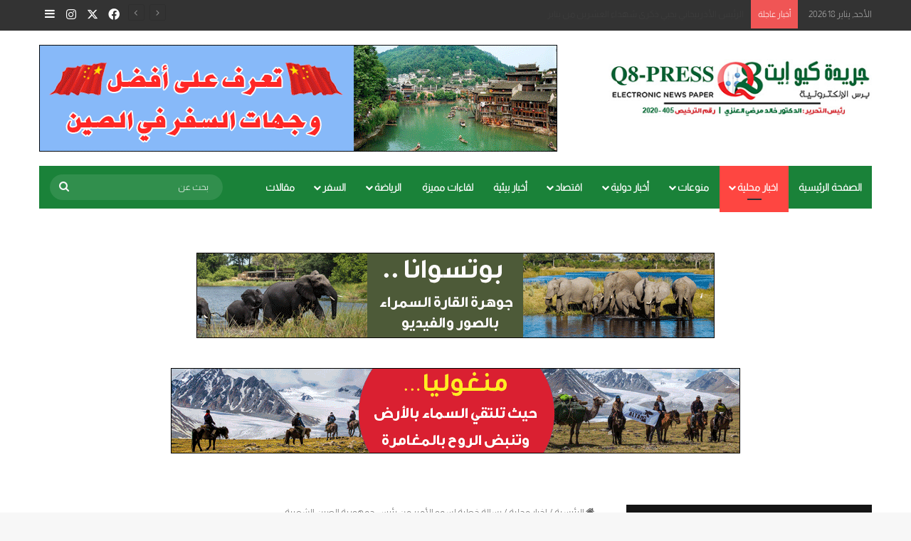

--- FILE ---
content_type: text/html; charset=UTF-8
request_url: https://q8-press.com/%D8%B1%D8%B3%D8%A7%D9%84%D8%A9-%D8%AE%D8%B7%D9%8A%D8%A9-%D9%84%D8%B3%D9%85%D9%88-%D8%A7%D9%84%D8%A3%D9%85%D9%8A%D8%B1-%D9%85%D9%86-%D8%B1%D8%A6%D9%8A%D8%B3-%D8%AC%D9%85%D9%87%D9%88%D8%B1%D9%8A%D8%A9/
body_size: 25182
content:
<!DOCTYPE html>
<html dir="rtl" lang="ar" class="" data-skin="light">
<head>
	<meta charset="UTF-8" />
	<link rel="profile" href="https://gmpg.org/xfn/11" />
	
<meta http-equiv='x-dns-prefetch-control' content='on'>
<link rel='dns-prefetch' href='//cdnjs.cloudflare.com' />
<link rel='dns-prefetch' href='//ajax.googleapis.com' />
<link rel='dns-prefetch' href='//fonts.googleapis.com' />
<link rel='dns-prefetch' href='//fonts.gstatic.com' />
<link rel='dns-prefetch' href='//s.gravatar.com' />
<link rel='dns-prefetch' href='//www.google-analytics.com' />
<meta name='robots' content='index, follow, max-image-preview:large, max-snippet:-1, max-video-preview:-1' />
	<style>img:is([sizes="auto" i], [sizes^="auto," i]) { contain-intrinsic-size: 3000px 1500px }</style>
	
	<!-- This site is optimized with the Yoast SEO Premium plugin v26.3 (Yoast SEO v26.3) - https://yoast.com/wordpress/plugins/seo/ -->
	<title>رسالة خطية لسمو الأمير من رئيس جمهورية الصين الشعبية - Q8-Press</title>
	<meta name="description" content="تسلم سمو أمير البلاد الشيخ مشعل الأحمد، رسالة خطية من رئيس جمهورية الصين الشعبية، شي جينبينغ، تتعلق بالعلاقات الثنائية" />
	<link rel="canonical" href="https://q8-press.com/رسالة-خطية-لسمو-الأمير-من-رئيس-جمهورية/" />
	<meta property="og:locale" content="ar_AR" />
	<meta property="og:type" content="article" />
	<meta property="og:title" content="رسالة خطية لسمو الأمير من رئيس جمهورية الصين الشعبية" />
	<meta property="og:description" content="تسلم سمو أمير البلاد الشيخ مشعل الأحمد، رسالة خطية من رئيس جمهورية الصين الشعبية، شي جينبينغ، تتعلق بالعلاقات الثنائية" />
	<meta property="og:url" content="https://q8-press.com/رسالة-خطية-لسمو-الأمير-من-رئيس-جمهورية/" />
	<meta property="og:site_name" content="Q8-Press" />
	<meta property="article:publisher" content="https://www.facebook.com/%d8%b9%d8%a7%d8%ac%d9%84-256753741156165/" />
	<meta property="article:published_time" content="2024-07-03T13:35:12+00:00" />
	<meta property="article:modified_time" content="2025-03-15T22:18:34+00:00" />
	<meta property="og:image" content="https://q8-press.com/wp-content/uploads/2024/07/download-41.jpeg" />
	<meta property="og:image:width" content="1000" />
	<meta property="og:image:height" content="666" />
	<meta property="og:image:type" content="image/jpeg" />
	<meta name="author" content="Basel" />
	<meta name="twitter:card" content="summary_large_image" />
	<meta name="twitter:creator" content="@3ajel_q8" />
	<meta name="twitter:site" content="@3ajel_q8" />
	<meta name="twitter:label1" content="كُتب بواسطة" />
	<meta name="twitter:data1" content="Basel" />
	<meta name="twitter:label2" content="وقت القراءة المُقدّر" />
	<meta name="twitter:data2" content="دقيقة واحدة" />
	<script type="application/ld+json" class="yoast-schema-graph">{"@context":"https://schema.org","@graph":[{"@type":"Article","@id":"https://q8-press.com/%d8%b1%d8%b3%d8%a7%d9%84%d8%a9-%d8%ae%d8%b7%d9%8a%d8%a9-%d9%84%d8%b3%d9%85%d9%88-%d8%a7%d9%84%d8%a3%d9%85%d9%8a%d8%b1-%d9%85%d9%86-%d8%b1%d8%a6%d9%8a%d8%b3-%d8%ac%d9%85%d9%87%d9%88%d8%b1%d9%8a%d8%a9/#article","isPartOf":{"@id":"https://q8-press.com/%d8%b1%d8%b3%d8%a7%d9%84%d8%a9-%d8%ae%d8%b7%d9%8a%d8%a9-%d9%84%d8%b3%d9%85%d9%88-%d8%a7%d9%84%d8%a3%d9%85%d9%8a%d8%b1-%d9%85%d9%86-%d8%b1%d8%a6%d9%8a%d8%b3-%d8%ac%d9%85%d9%87%d9%88%d8%b1%d9%8a%d8%a9/"},"author":{"name":"Basel","@id":"https://q8-press.com/#/schema/person/2ab570b8fff9ead11e0a83bed1218c49"},"headline":"رسالة خطية لسمو الأمير من رئيس جمهورية الصين الشعبية","datePublished":"2024-07-03T13:35:12+00:00","dateModified":"2025-03-15T22:18:34+00:00","mainEntityOfPage":{"@id":"https://q8-press.com/%d8%b1%d8%b3%d8%a7%d9%84%d8%a9-%d8%ae%d8%b7%d9%8a%d8%a9-%d9%84%d8%b3%d9%85%d9%88-%d8%a7%d9%84%d8%a3%d9%85%d9%8a%d8%b1-%d9%85%d9%86-%d8%b1%d8%a6%d9%8a%d8%b3-%d8%ac%d9%85%d9%87%d9%88%d8%b1%d9%8a%d8%a9/"},"wordCount":0,"publisher":{"@id":"https://q8-press.com/#organization"},"image":{"@id":"https://q8-press.com/%d8%b1%d8%b3%d8%a7%d9%84%d8%a9-%d8%ae%d8%b7%d9%8a%d8%a9-%d9%84%d8%b3%d9%85%d9%88-%d8%a7%d9%84%d8%a3%d9%85%d9%8a%d8%b1-%d9%85%d9%86-%d8%b1%d8%a6%d9%8a%d8%b3-%d8%ac%d9%85%d9%87%d9%88%d8%b1%d9%8a%d8%a9/#primaryimage"},"thumbnailUrl":"https://q8-press.com/wp-content/uploads/2024/07/download-41.jpeg","keywords":["# الكويت","الصين"],"articleSection":["Featured","اخبار محلية","الصين"],"inLanguage":"ar"},{"@type":"WebPage","@id":"https://q8-press.com/%d8%b1%d8%b3%d8%a7%d9%84%d8%a9-%d8%ae%d8%b7%d9%8a%d8%a9-%d9%84%d8%b3%d9%85%d9%88-%d8%a7%d9%84%d8%a3%d9%85%d9%8a%d8%b1-%d9%85%d9%86-%d8%b1%d8%a6%d9%8a%d8%b3-%d8%ac%d9%85%d9%87%d9%88%d8%b1%d9%8a%d8%a9/","url":"https://q8-press.com/%d8%b1%d8%b3%d8%a7%d9%84%d8%a9-%d8%ae%d8%b7%d9%8a%d8%a9-%d9%84%d8%b3%d9%85%d9%88-%d8%a7%d9%84%d8%a3%d9%85%d9%8a%d8%b1-%d9%85%d9%86-%d8%b1%d8%a6%d9%8a%d8%b3-%d8%ac%d9%85%d9%87%d9%88%d8%b1%d9%8a%d8%a9/","name":"رسالة خطية لسمو الأمير من رئيس جمهورية الصين الشعبية - Q8-Press","isPartOf":{"@id":"https://q8-press.com/#website"},"primaryImageOfPage":{"@id":"https://q8-press.com/%d8%b1%d8%b3%d8%a7%d9%84%d8%a9-%d8%ae%d8%b7%d9%8a%d8%a9-%d9%84%d8%b3%d9%85%d9%88-%d8%a7%d9%84%d8%a3%d9%85%d9%8a%d8%b1-%d9%85%d9%86-%d8%b1%d8%a6%d9%8a%d8%b3-%d8%ac%d9%85%d9%87%d9%88%d8%b1%d9%8a%d8%a9/#primaryimage"},"image":{"@id":"https://q8-press.com/%d8%b1%d8%b3%d8%a7%d9%84%d8%a9-%d8%ae%d8%b7%d9%8a%d8%a9-%d9%84%d8%b3%d9%85%d9%88-%d8%a7%d9%84%d8%a3%d9%85%d9%8a%d8%b1-%d9%85%d9%86-%d8%b1%d8%a6%d9%8a%d8%b3-%d8%ac%d9%85%d9%87%d9%88%d8%b1%d9%8a%d8%a9/#primaryimage"},"thumbnailUrl":"https://q8-press.com/wp-content/uploads/2024/07/download-41.jpeg","datePublished":"2024-07-03T13:35:12+00:00","dateModified":"2025-03-15T22:18:34+00:00","description":"تسلم سمو أمير البلاد الشيخ مشعل الأحمد، رسالة خطية من رئيس جمهورية الصين الشعبية، شي جينبينغ، تتعلق بالعلاقات الثنائية","breadcrumb":{"@id":"https://q8-press.com/%d8%b1%d8%b3%d8%a7%d9%84%d8%a9-%d8%ae%d8%b7%d9%8a%d8%a9-%d9%84%d8%b3%d9%85%d9%88-%d8%a7%d9%84%d8%a3%d9%85%d9%8a%d8%b1-%d9%85%d9%86-%d8%b1%d8%a6%d9%8a%d8%b3-%d8%ac%d9%85%d9%87%d9%88%d8%b1%d9%8a%d8%a9/#breadcrumb"},"inLanguage":"ar","potentialAction":[{"@type":"ReadAction","target":["https://q8-press.com/%d8%b1%d8%b3%d8%a7%d9%84%d8%a9-%d8%ae%d8%b7%d9%8a%d8%a9-%d9%84%d8%b3%d9%85%d9%88-%d8%a7%d9%84%d8%a3%d9%85%d9%8a%d8%b1-%d9%85%d9%86-%d8%b1%d8%a6%d9%8a%d8%b3-%d8%ac%d9%85%d9%87%d9%88%d8%b1%d9%8a%d8%a9/"]}]},{"@type":"ImageObject","inLanguage":"ar","@id":"https://q8-press.com/%d8%b1%d8%b3%d8%a7%d9%84%d8%a9-%d8%ae%d8%b7%d9%8a%d8%a9-%d9%84%d8%b3%d9%85%d9%88-%d8%a7%d9%84%d8%a3%d9%85%d9%8a%d8%b1-%d9%85%d9%86-%d8%b1%d8%a6%d9%8a%d8%b3-%d8%ac%d9%85%d9%87%d9%88%d8%b1%d9%8a%d8%a9/#primaryimage","url":"https://q8-press.com/wp-content/uploads/2024/07/download-41.jpeg","contentUrl":"https://q8-press.com/wp-content/uploads/2024/07/download-41.jpeg","width":1000,"height":666},{"@type":"BreadcrumbList","@id":"https://q8-press.com/%d8%b1%d8%b3%d8%a7%d9%84%d8%a9-%d8%ae%d8%b7%d9%8a%d8%a9-%d9%84%d8%b3%d9%85%d9%88-%d8%a7%d9%84%d8%a3%d9%85%d9%8a%d8%b1-%d9%85%d9%86-%d8%b1%d8%a6%d9%8a%d8%b3-%d8%ac%d9%85%d9%87%d9%88%d8%b1%d9%8a%d8%a9/#breadcrumb","itemListElement":[{"@type":"ListItem","position":1,"name":"Home","item":"https://q8-press.com/"},{"@type":"ListItem","position":2,"name":"رسالة خطية لسمو الأمير من رئيس جمهورية الصين الشعبية"}]},{"@type":"WebSite","@id":"https://q8-press.com/#website","url":"https://q8-press.com/","name":"Q8-Press","description":"نضع الحقيقة بين يديك","publisher":{"@id":"https://q8-press.com/#organization"},"potentialAction":[{"@type":"SearchAction","target":{"@type":"EntryPoint","urlTemplate":"https://q8-press.com/?s={search_term_string}"},"query-input":{"@type":"PropertyValueSpecification","valueRequired":true,"valueName":"search_term_string"}}],"inLanguage":"ar"},{"@type":"Organization","@id":"https://q8-press.com/#organization","name":"Q8-Press","url":"https://q8-press.com/","logo":{"@type":"ImageObject","inLanguage":"ar","@id":"https://q8-press.com/#/schema/logo/image/","url":"http://q8-press.com/wp-content/uploads/2020/07/Q8-ios1.jpg","contentUrl":"http://q8-press.com/wp-content/uploads/2020/07/Q8-ios1.jpg","width":152,"height":133,"caption":"Q8-Press"},"image":{"@id":"https://q8-press.com/#/schema/logo/image/"},"sameAs":["https://www.facebook.com/عاجل-256753741156165/","https://x.com/3ajel_q8","https://www.instagram.com/alsharqawi_khaled/","https://www.youtube.com/channel/UCdgkdDs7_HWhZaK_dSLjfxg"]},{"@type":"Person","@id":"https://q8-press.com/#/schema/person/2ab570b8fff9ead11e0a83bed1218c49","name":"Basel","image":{"@type":"ImageObject","inLanguage":"ar","@id":"https://q8-press.com/#/schema/person/image/","url":"https://secure.gravatar.com/avatar/74f70c75323bd8b7a9cbe4ba889533182e8bd223cd7fbb6d61a1cb973f7046c1?s=96&d=mm&r=g","contentUrl":"https://secure.gravatar.com/avatar/74f70c75323bd8b7a9cbe4ba889533182e8bd223cd7fbb6d61a1cb973f7046c1?s=96&d=mm&r=g","caption":"Basel"},"url":"https://q8-press.com/author/basel/"}]}</script>
	<!-- / Yoast SEO Premium plugin. -->


<link rel="alternate" type="application/rss+xml" title="Q8-Press &laquo; الخلاصة" href="https://q8-press.com/feed/" />
<link rel="alternate" type="application/rss+xml" title="Q8-Press &laquo; خلاصة التعليقات" href="https://q8-press.com/comments/feed/" />

		<style type="text/css">
			:root{				
			--tie-preset-gradient-1: linear-gradient(135deg, rgba(6, 147, 227, 1) 0%, rgb(155, 81, 224) 100%);
			--tie-preset-gradient-2: linear-gradient(135deg, rgb(122, 220, 180) 0%, rgb(0, 208, 130) 100%);
			--tie-preset-gradient-3: linear-gradient(135deg, rgba(252, 185, 0, 1) 0%, rgba(255, 105, 0, 1) 100%);
			--tie-preset-gradient-4: linear-gradient(135deg, rgba(255, 105, 0, 1) 0%, rgb(207, 46, 46) 100%);
			--tie-preset-gradient-5: linear-gradient(135deg, rgb(238, 238, 238) 0%, rgb(169, 184, 195) 100%);
			--tie-preset-gradient-6: linear-gradient(135deg, rgb(74, 234, 220) 0%, rgb(151, 120, 209) 20%, rgb(207, 42, 186) 40%, rgb(238, 44, 130) 60%, rgb(251, 105, 98) 80%, rgb(254, 248, 76) 100%);
			--tie-preset-gradient-7: linear-gradient(135deg, rgb(255, 206, 236) 0%, rgb(152, 150, 240) 100%);
			--tie-preset-gradient-8: linear-gradient(135deg, rgb(254, 205, 165) 0%, rgb(254, 45, 45) 50%, rgb(107, 0, 62) 100%);
			--tie-preset-gradient-9: linear-gradient(135deg, rgb(255, 203, 112) 0%, rgb(199, 81, 192) 50%, rgb(65, 88, 208) 100%);
			--tie-preset-gradient-10: linear-gradient(135deg, rgb(255, 245, 203) 0%, rgb(182, 227, 212) 50%, rgb(51, 167, 181) 100%);
			--tie-preset-gradient-11: linear-gradient(135deg, rgb(202, 248, 128) 0%, rgb(113, 206, 126) 100%);
			--tie-preset-gradient-12: linear-gradient(135deg, rgb(2, 3, 129) 0%, rgb(40, 116, 252) 100%);
			--tie-preset-gradient-13: linear-gradient(135deg, #4D34FA, #ad34fa);
			--tie-preset-gradient-14: linear-gradient(135deg, #0057FF, #31B5FF);
			--tie-preset-gradient-15: linear-gradient(135deg, #FF007A, #FF81BD);
			--tie-preset-gradient-16: linear-gradient(135deg, #14111E, #4B4462);
			--tie-preset-gradient-17: linear-gradient(135deg, #F32758, #FFC581);

			
					--main-nav-background: #1f2024;
					--main-nav-secondry-background: rgba(0,0,0,0.2);
					--main-nav-primary-color: #0088ff;
					--main-nav-contrast-primary-color: #FFFFFF;
					--main-nav-text-color: #FFFFFF;
					--main-nav-secondry-text-color: rgba(225,255,255,0.5);
					--main-nav-main-border-color: rgba(255,255,255,0.07);
					--main-nav-secondry-border-color: rgba(255,255,255,0.04);
				
			}
		</style>
	<meta name="viewport" content="width=device-width, initial-scale=1.0" /><script type="text/javascript">
/* <![CDATA[ */
window._wpemojiSettings = {"baseUrl":"https:\/\/s.w.org\/images\/core\/emoji\/16.0.1\/72x72\/","ext":".png","svgUrl":"https:\/\/s.w.org\/images\/core\/emoji\/16.0.1\/svg\/","svgExt":".svg","source":{"concatemoji":"https:\/\/q8-press.com\/wp-includes\/js\/wp-emoji-release.min.js?ver=6.8.3"}};
/*! This file is auto-generated */
!function(s,n){var o,i,e;function c(e){try{var t={supportTests:e,timestamp:(new Date).valueOf()};sessionStorage.setItem(o,JSON.stringify(t))}catch(e){}}function p(e,t,n){e.clearRect(0,0,e.canvas.width,e.canvas.height),e.fillText(t,0,0);var t=new Uint32Array(e.getImageData(0,0,e.canvas.width,e.canvas.height).data),a=(e.clearRect(0,0,e.canvas.width,e.canvas.height),e.fillText(n,0,0),new Uint32Array(e.getImageData(0,0,e.canvas.width,e.canvas.height).data));return t.every(function(e,t){return e===a[t]})}function u(e,t){e.clearRect(0,0,e.canvas.width,e.canvas.height),e.fillText(t,0,0);for(var n=e.getImageData(16,16,1,1),a=0;a<n.data.length;a++)if(0!==n.data[a])return!1;return!0}function f(e,t,n,a){switch(t){case"flag":return n(e,"\ud83c\udff3\ufe0f\u200d\u26a7\ufe0f","\ud83c\udff3\ufe0f\u200b\u26a7\ufe0f")?!1:!n(e,"\ud83c\udde8\ud83c\uddf6","\ud83c\udde8\u200b\ud83c\uddf6")&&!n(e,"\ud83c\udff4\udb40\udc67\udb40\udc62\udb40\udc65\udb40\udc6e\udb40\udc67\udb40\udc7f","\ud83c\udff4\u200b\udb40\udc67\u200b\udb40\udc62\u200b\udb40\udc65\u200b\udb40\udc6e\u200b\udb40\udc67\u200b\udb40\udc7f");case"emoji":return!a(e,"\ud83e\udedf")}return!1}function g(e,t,n,a){var r="undefined"!=typeof WorkerGlobalScope&&self instanceof WorkerGlobalScope?new OffscreenCanvas(300,150):s.createElement("canvas"),o=r.getContext("2d",{willReadFrequently:!0}),i=(o.textBaseline="top",o.font="600 32px Arial",{});return e.forEach(function(e){i[e]=t(o,e,n,a)}),i}function t(e){var t=s.createElement("script");t.src=e,t.defer=!0,s.head.appendChild(t)}"undefined"!=typeof Promise&&(o="wpEmojiSettingsSupports",i=["flag","emoji"],n.supports={everything:!0,everythingExceptFlag:!0},e=new Promise(function(e){s.addEventListener("DOMContentLoaded",e,{once:!0})}),new Promise(function(t){var n=function(){try{var e=JSON.parse(sessionStorage.getItem(o));if("object"==typeof e&&"number"==typeof e.timestamp&&(new Date).valueOf()<e.timestamp+604800&&"object"==typeof e.supportTests)return e.supportTests}catch(e){}return null}();if(!n){if("undefined"!=typeof Worker&&"undefined"!=typeof OffscreenCanvas&&"undefined"!=typeof URL&&URL.createObjectURL&&"undefined"!=typeof Blob)try{var e="postMessage("+g.toString()+"("+[JSON.stringify(i),f.toString(),p.toString(),u.toString()].join(",")+"));",a=new Blob([e],{type:"text/javascript"}),r=new Worker(URL.createObjectURL(a),{name:"wpTestEmojiSupports"});return void(r.onmessage=function(e){c(n=e.data),r.terminate(),t(n)})}catch(e){}c(n=g(i,f,p,u))}t(n)}).then(function(e){for(var t in e)n.supports[t]=e[t],n.supports.everything=n.supports.everything&&n.supports[t],"flag"!==t&&(n.supports.everythingExceptFlag=n.supports.everythingExceptFlag&&n.supports[t]);n.supports.everythingExceptFlag=n.supports.everythingExceptFlag&&!n.supports.flag,n.DOMReady=!1,n.readyCallback=function(){n.DOMReady=!0}}).then(function(){return e}).then(function(){var e;n.supports.everything||(n.readyCallback(),(e=n.source||{}).concatemoji?t(e.concatemoji):e.wpemoji&&e.twemoji&&(t(e.twemoji),t(e.wpemoji)))}))}((window,document),window._wpemojiSettings);
/* ]]> */
</script>
<style id='wp-emoji-styles-inline-css' type='text/css'>

	img.wp-smiley, img.emoji {
		display: inline !important;
		border: none !important;
		box-shadow: none !important;
		height: 1em !important;
		width: 1em !important;
		margin: 0 0.07em !important;
		vertical-align: -0.1em !important;
		background: none !important;
		padding: 0 !important;
	}
</style>
<link rel='stylesheet' id='contact-form-7-css' href='https://q8-press.com/wp-content/plugins/contact-form-7/includes/css/styles.css?ver=6.1.3' type='text/css' media='all' />
<link rel='stylesheet' id='contact-form-7-rtl-css' href='https://q8-press.com/wp-content/plugins/contact-form-7/includes/css/styles-rtl.css?ver=6.1.3' type='text/css' media='all' />
<link rel='stylesheet' id='wmvp-style-videos-list-css' href='https://q8-press.com/wp-content/plugins/wm-video-playlists/assets/css/style.css?ver=1.0.2' type='text/css' media='all' />
<link rel='stylesheet' id='tie-css-base-css' href='https://q8-press.com/wp-content/themes/jannah/assets/css/base.min.css?ver=7.6.2' type='text/css' media='all' />
<link rel='stylesheet' id='tie-css-styles-css' href='https://q8-press.com/wp-content/themes/jannah/assets/css/style.min.css?ver=7.6.2' type='text/css' media='all' />
<link rel='stylesheet' id='tie-css-widgets-css' href='https://q8-press.com/wp-content/themes/jannah/assets/css/widgets.min.css?ver=7.6.2' type='text/css' media='all' />
<link rel='stylesheet' id='tie-css-helpers-css' href='https://q8-press.com/wp-content/themes/jannah/assets/css/helpers.min.css?ver=7.6.2' type='text/css' media='all' />
<link rel='stylesheet' id='tie-fontawesome5-css' href='https://q8-press.com/wp-content/themes/jannah/assets/css/fontawesome.css?ver=7.6.2' type='text/css' media='all' />
<link rel='stylesheet' id='tie-css-ilightbox-css' href='https://q8-press.com/wp-content/themes/jannah/assets/ilightbox/dark-skin/skin.css?ver=7.6.2' type='text/css' media='all' />
<link rel='stylesheet' id='tie-css-shortcodes-css' href='https://q8-press.com/wp-content/themes/jannah/assets/css/plugins/shortcodes.min.css?ver=7.6.2' type='text/css' media='all' />
<link rel='stylesheet' id='tie-css-single-css' href='https://q8-press.com/wp-content/themes/jannah/assets/css/single.min.css?ver=7.6.2' type='text/css' media='all' />
<link rel='stylesheet' id='tie-css-print-css' href='https://q8-press.com/wp-content/themes/jannah/assets/css/print.css?ver=7.6.2' type='text/css' media='print' />
<link rel='stylesheet' id='taqyeem-styles-css' href='https://q8-press.com/wp-content/themes/jannah/assets/css/plugins/taqyeem.min.css?ver=7.6.2' type='text/css' media='all' />
<style id='taqyeem-styles-inline-css' type='text/css'>
@font-face {font-family: 'Almarai';font-display: swap;src: url('https://q8-press.com/wp-content/uploads/2020/08/Almarai-Regular.ttf') format('truetype');}@font-face {font-family: 'Almarai';font-display: swap;src: url('https://q8-press.com/wp-content/uploads/2020/08/Almarai-Light.ttf') format('truetype');}body{font-family: 'Almarai';}.logo-text,h1,h2,h3,h4,h5,h6,.the-subtitle{font-family: 'Almarai';}#main-nav .main-menu > ul > li > a{text-transform: uppercase;}.entry-header h1.entry-title{font-weight: 800;letter-spacing: 0.2px;}#the-post .entry-content,#the-post .entry-content p{font-size: 18px;font-weight: 900;letter-spacing: 0.7px;}#tie-body{background-image: url(https://q8-press.com/wp-content/themes/jannah/assets/images/patterns/body-bg1.png);}.background-overlay {background-attachment: fixed;background-image: url(https://q8-press.com/wp-content/themes/jannah/assets/images/bg-dots.png);background-color: rgba(0,0,0,1);}:root:root{--brand-color: #e74c3c;--dark-brand-color: #b51a0a;--bright-color: #FFFFFF;--base-color: #2c2f34;}#footer-widgets-container{border-top: 8px solid #e74c3c;-webkit-box-shadow: 0 -5px 0 rgba(0,0,0,0.07); -moz-box-shadow: 0 -8px 0 rgba(0,0,0,0.07); box-shadow: 0 -8px 0 rgba(0,0,0,0.07);}#reading-position-indicator{box-shadow: 0 0 10px rgba( 231,76,60,0.7);}:root:root{--brand-color: #e74c3c;--dark-brand-color: #b51a0a;--bright-color: #FFFFFF;--base-color: #2c2f34;}#footer-widgets-container{border-top: 8px solid #e74c3c;-webkit-box-shadow: 0 -5px 0 rgba(0,0,0,0.07); -moz-box-shadow: 0 -8px 0 rgba(0,0,0,0.07); box-shadow: 0 -8px 0 rgba(0,0,0,0.07);}#reading-position-indicator{box-shadow: 0 0 10px rgba( 231,76,60,0.7);}::-moz-selection{background-color: #9b59b6;color: #FFFFFF;}::selection{background-color: #9b59b6;color: #FFFFFF;}#header-notification-bar{background: var( --tie-preset-gradient-13 );}#header-notification-bar{--tie-buttons-color: #FFFFFF;--tie-buttons-border-color: #FFFFFF;--tie-buttons-hover-color: #e1e1e1;--tie-buttons-hover-text: #000000;}#header-notification-bar{--tie-buttons-text: #000000;}#top-nav,#top-nav .sub-menu,#top-nav .comp-sub-menu,#top-nav .ticker-content,#top-nav .ticker-swipe,.top-nav-boxed #top-nav .topbar-wrapper,.top-nav-dark .top-menu ul,#autocomplete-suggestions.search-in-top-nav{background-color : #333333;}#top-nav *,#autocomplete-suggestions.search-in-top-nav{border-color: rgba( #FFFFFF,0.08);}#top-nav .icon-basecloud-bg:after{color: #333333;}#top-nav a:not(:hover),#top-nav input,#top-nav #search-submit,#top-nav .fa-spinner,#top-nav .dropdown-social-icons li a span,#top-nav .components > li .social-link:not(:hover) span,#autocomplete-suggestions.search-in-top-nav a{color: #ffffff;}#top-nav input::-moz-placeholder{color: #ffffff;}#top-nav input:-moz-placeholder{color: #ffffff;}#top-nav input:-ms-input-placeholder{color: #ffffff;}#top-nav input::-webkit-input-placeholder{color: #ffffff;}#top-nav,.search-in-top-nav{--tie-buttons-color: #fe4641;--tie-buttons-border-color: #fe4641;--tie-buttons-text: #FFFFFF;--tie-buttons-hover-color: #e02823;}#top-nav a:hover,#top-nav .menu li:hover > a,#top-nav .menu > .tie-current-menu > a,#top-nav .components > li:hover > a,#top-nav .components #search-submit:hover,#autocomplete-suggestions.search-in-top-nav .post-title a:hover{color: #fe4641;}#top-nav,#top-nav .comp-sub-menu,#top-nav .tie-weather-widget{color: #aaaaaa;}#autocomplete-suggestions.search-in-top-nav .post-meta,#autocomplete-suggestions.search-in-top-nav .post-meta a:not(:hover){color: rgba( 170,170,170,0.7 );}#top-nav .weather-icon .icon-cloud,#top-nav .weather-icon .icon-basecloud-bg,#top-nav .weather-icon .icon-cloud-behind{color: #aaaaaa !important;}#main-nav .main-menu-wrapper,#main-nav .menu-sub-content,#main-nav .comp-sub-menu,#main-nav ul.cats-vertical li a.is-active,#main-nav ul.cats-vertical li a:hover,#autocomplete-suggestions.search-in-main-nav{background-color: #1a8239;}#main-nav{border-width: 0;}#theme-header #main-nav:not(.fixed-nav){bottom: 0;}#main-nav .icon-basecloud-bg:after{color: #1a8239;}#autocomplete-suggestions.search-in-main-nav{border-color: rgba(255,255,255,0.07);}.main-nav-boxed #main-nav .main-menu-wrapper{border-width: 0;}#main-nav a:not(:hover),#main-nav a.social-link:not(:hover) span,#main-nav .dropdown-social-icons li a span,#autocomplete-suggestions.search-in-main-nav a{color: #ffffff;}.main-nav,.search-in-main-nav{--main-nav-primary-color: #fe4641;--tie-buttons-color: #fe4641;--tie-buttons-border-color: #fe4641;--tie-buttons-text: #FFFFFF;--tie-buttons-hover-color: #e02823;}#main-nav .mega-links-head:after,#main-nav .cats-horizontal a.is-active,#main-nav .cats-horizontal a:hover,#main-nav .spinner > div{background-color: #fe4641;}#main-nav .menu ul li:hover > a,#main-nav .menu ul li.current-menu-item:not(.mega-link-column) > a,#main-nav .components a:hover,#main-nav .components > li:hover > a,#main-nav #search-submit:hover,#main-nav .cats-vertical a.is-active,#main-nav .cats-vertical a:hover,#main-nav .mega-menu .post-meta a:hover,#main-nav .mega-menu .post-box-title a:hover,#autocomplete-suggestions.search-in-main-nav a:hover,#main-nav .spinner-circle:after{color: #fe4641;}#main-nav .menu > li.tie-current-menu > a,#main-nav .menu > li:hover > a,.theme-header #main-nav .mega-menu .cats-horizontal a.is-active,.theme-header #main-nav .mega-menu .cats-horizontal a:hover{color: #FFFFFF;}#main-nav .menu > li.tie-current-menu > a:before,#main-nav .menu > li:hover > a:before{border-top-color: #FFFFFF;}#main-nav,#main-nav input,#main-nav #search-submit,#main-nav .fa-spinner,#main-nav .comp-sub-menu,#main-nav .tie-weather-widget{color: #f6f6f6;}#main-nav input::-moz-placeholder{color: #f6f6f6;}#main-nav input:-moz-placeholder{color: #f6f6f6;}#main-nav input:-ms-input-placeholder{color: #f6f6f6;}#main-nav input::-webkit-input-placeholder{color: #f6f6f6;}#main-nav .mega-menu .post-meta,#main-nav .mega-menu .post-meta a,#autocomplete-suggestions.search-in-main-nav .post-meta{color: rgba(246,246,246,0.6);}#main-nav .weather-icon .icon-cloud,#main-nav .weather-icon .icon-basecloud-bg,#main-nav .weather-icon .icon-cloud-behind{color: #f6f6f6 !important;}#footer{background-color: #252525;}#site-info{background-color: #181818;}#footer .posts-list-counter .posts-list-items li.widget-post-list:before{border-color: #252525;}#footer .timeline-widget a .date:before{border-color: rgba(37,37,37,0.8);}#footer .footer-boxed-widget-area,#footer textarea,#footer input:not([type=submit]),#footer select,#footer code,#footer kbd,#footer pre,#footer samp,#footer .show-more-button,#footer .slider-links .tie-slider-nav span,#footer #wp-calendar,#footer #wp-calendar tbody td,#footer #wp-calendar thead th,#footer .widget.buddypress .item-options a{border-color: rgba(255,255,255,0.1);}#footer .social-statistics-widget .white-bg li.social-icons-item a,#footer .widget_tag_cloud .tagcloud a,#footer .latest-tweets-widget .slider-links .tie-slider-nav span,#footer .widget_layered_nav_filters a{border-color: rgba(255,255,255,0.1);}#footer .social-statistics-widget .white-bg li:before{background: rgba(255,255,255,0.1);}.site-footer #wp-calendar tbody td{background: rgba(255,255,255,0.02);}#footer .white-bg .social-icons-item a span.followers span,#footer .circle-three-cols .social-icons-item a .followers-num,#footer .circle-three-cols .social-icons-item a .followers-name{color: rgba(255,255,255,0.8);}#footer .timeline-widget ul:before,#footer .timeline-widget a:not(:hover) .date:before{background-color: #070707;}#footer .widget-title,#footer .widget-title a:not(:hover){color: #ffffff;}#footer,#footer textarea,#footer input:not([type='submit']),#footer select,#footer #wp-calendar tbody,#footer .tie-slider-nav li span:not(:hover),#footer .widget_categories li a:before,#footer .widget_product_categories li a:before,#footer .widget_layered_nav li a:before,#footer .widget_archive li a:before,#footer .widget_nav_menu li a:before,#footer .widget_meta li a:before,#footer .widget_pages li a:before,#footer .widget_recent_entries li a:before,#footer .widget_display_forums li a:before,#footer .widget_display_views li a:before,#footer .widget_rss li a:before,#footer .widget_display_stats dt:before,#footer .subscribe-widget-content h3,#footer .about-author .social-icons a:not(:hover) span{color: #aaaaaa;}#footer post-widget-body .meta-item,#footer .post-meta,#footer .stream-title,#footer.dark-skin .timeline-widget .date,#footer .wp-caption .wp-caption-text,#footer .rss-date{color: rgba(170,170,170,0.7);}#footer input::-moz-placeholder{color: #aaaaaa;}#footer input:-moz-placeholder{color: #aaaaaa;}#footer input:-ms-input-placeholder{color: #aaaaaa;}#footer input::-webkit-input-placeholder{color: #aaaaaa;}#footer .site-info a:not(:hover){color: #fe4641;}.tie-cat-52,.tie-cat-item-52 > span{background-color:#e74c3c !important;color:#FFFFFF !important;}.tie-cat-52:after{border-top-color:#e74c3c !important;}.tie-cat-52:hover{background-color:#c92e1e !important;}.tie-cat-52:hover:after{border-top-color:#c92e1e !important;}.tie-cat-57,.tie-cat-item-57 > span{background-color:#e74c3c !important;color:#FFFFFF !important;}.tie-cat-57:after{border-top-color:#e74c3c !important;}.tie-cat-57:hover{background-color:#c92e1e !important;}.tie-cat-57:hover:after{border-top-color:#c92e1e !important;}.tie-cat-474,.tie-cat-item-474 > span{background-color:#9b59b6 !important;color:#FFFFFF !important;}.tie-cat-474:after{border-top-color:#9b59b6 !important;}.tie-cat-474:hover{background-color:#7d3b98 !important;}.tie-cat-474:hover:after{border-top-color:#7d3b98 !important;}.tie-cat-476,.tie-cat-item-476 > span{background-color:#34495e !important;color:#FFFFFF !important;}.tie-cat-476:after{border-top-color:#34495e !important;}.tie-cat-476:hover{background-color:#162b40 !important;}.tie-cat-476:hover:after{border-top-color:#162b40 !important;}.tie-cat-53,.tie-cat-item-53 > span{background-color:#e74c3c !important;color:#FFFFFF !important;}.tie-cat-53:after{border-top-color:#e74c3c !important;}.tie-cat-53:hover{background-color:#c92e1e !important;}.tie-cat-53:hover:after{border-top-color:#c92e1e !important;}.tie-cat-479,.tie-cat-item-479 > span{background-color:#4CAF50 !important;color:#FFFFFF !important;}.tie-cat-479:after{border-top-color:#4CAF50 !important;}.tie-cat-479:hover{background-color:#2e9132 !important;}.tie-cat-479:hover:after{border-top-color:#2e9132 !important;}.tie-cat-51,.tie-cat-item-51 > span{background-color:#e74c3c !important;color:#FFFFFF !important;}.tie-cat-51:after{border-top-color:#e74c3c !important;}.tie-cat-51:hover{background-color:#c92e1e !important;}.tie-cat-51:hover:after{border-top-color:#c92e1e !important;}.tie-cat-50,.tie-cat-item-50 > span{background-color:#e74c3c !important;color:#FFFFFF !important;}.tie-cat-50:after{border-top-color:#e74c3c !important;}.tie-cat-50:hover{background-color:#c92e1e !important;}.tie-cat-50:hover:after{border-top-color:#c92e1e !important;}.tie-cat-59,.tie-cat-item-59 > span{background-color:#e74c3c !important;color:#FFFFFF !important;}.tie-cat-59:after{border-top-color:#e74c3c !important;}.tie-cat-59:hover{background-color:#c92e1e !important;}.tie-cat-59:hover:after{border-top-color:#c92e1e !important;}.tie-cat-55,.tie-cat-item-55 > span{background-color:#e74c3c !important;color:#FFFFFF !important;}.tie-cat-55:after{border-top-color:#e74c3c !important;}.tie-cat-55:hover{background-color:#c92e1e !important;}.tie-cat-55:hover:after{border-top-color:#c92e1e !important;}.tie-cat-60,.tie-cat-item-60 > span{background-color:#e74c3c !important;color:#FFFFFF !important;}.tie-cat-60:after{border-top-color:#e74c3c !important;}.tie-cat-60:hover{background-color:#c92e1e !important;}.tie-cat-60:hover:after{border-top-color:#c92e1e !important;}.tie-cat-66,.tie-cat-item-66 > span{background-color:#e74c3c !important;color:#FFFFFF !important;}.tie-cat-66:after{border-top-color:#e74c3c !important;}.tie-cat-66:hover{background-color:#c92e1e !important;}.tie-cat-66:hover:after{border-top-color:#c92e1e !important;}.tie-cat-54,.tie-cat-item-54 > span{background-color:#e74c3c !important;color:#FFFFFF !important;}.tie-cat-54:after{border-top-color:#e74c3c !important;}.tie-cat-54:hover{background-color:#c92e1e !important;}.tie-cat-54:hover:after{border-top-color:#c92e1e !important;}.tie-cat-58,.tie-cat-item-58 > span{background-color:#e74c3c !important;color:#FFFFFF !important;}.tie-cat-58:after{border-top-color:#e74c3c !important;}.tie-cat-58:hover{background-color:#c92e1e !important;}.tie-cat-58:hover:after{border-top-color:#c92e1e !important;}.tie-insta-header {margin-bottom: 15px;}.tie-insta-avatar a {width: 70px;height: 70px;display: block;position: relative;float: left;margin-right: 15px;margin-bottom: 15px;}.tie-insta-avatar a:before {content: "";position: absolute;width: calc(100% + 6px);height: calc(100% + 6px);left: -3px;top: -3px;border-radius: 50%;background: #d6249f;background: radial-gradient(circle at 30% 107%,#fdf497 0%,#fdf497 5%,#fd5949 45%,#d6249f 60%,#285AEB 90%);}.tie-insta-avatar a:after {position: absolute;content: "";width: calc(100% + 3px);height: calc(100% + 3px);left: -2px;top: -2px;border-radius: 50%;background: #fff;}.dark-skin .tie-insta-avatar a:after {background: #27292d;}.tie-insta-avatar img {border-radius: 50%;position: relative;z-index: 2;transition: all 0.25s;}.tie-insta-avatar img:hover {box-shadow: 0px 0px 15px 0 #6b54c6;}.tie-insta-info {font-size: 1.3em;font-weight: bold;margin-bottom: 5px;}
</style>
<script type="text/javascript" src="https://q8-press.com/wp-includes/js/jquery/jquery.min.js?ver=3.7.1" id="jquery-core-js"></script>
<script type="text/javascript" src="https://q8-press.com/wp-includes/js/jquery/jquery-migrate.min.js?ver=3.4.1" id="jquery-migrate-js"></script>
<link rel="https://api.w.org/" href="https://q8-press.com/wp-json/" /><link rel="alternate" title="JSON" type="application/json" href="https://q8-press.com/wp-json/wp/v2/posts/156762" /><link rel="EditURI" type="application/rsd+xml" title="RSD" href="https://q8-press.com/xmlrpc.php?rsd" />
<link rel="stylesheet" href="https://q8-press.com/wp-content/themes/jannah/rtl.css" type="text/css" media="screen" /><meta name="generator" content="WordPress 6.8.3" />
<link rel='shortlink' href='https://q8-press.com/?p=156762' />
<link rel="alternate" title="oEmbed (JSON)" type="application/json+oembed" href="https://q8-press.com/wp-json/oembed/1.0/embed?url=https%3A%2F%2Fq8-press.com%2F%25d8%25b1%25d8%25b3%25d8%25a7%25d9%2584%25d8%25a9-%25d8%25ae%25d8%25b7%25d9%258a%25d8%25a9-%25d9%2584%25d8%25b3%25d9%2585%25d9%2588-%25d8%25a7%25d9%2584%25d8%25a3%25d9%2585%25d9%258a%25d8%25b1-%25d9%2585%25d9%2586-%25d8%25b1%25d8%25a6%25d9%258a%25d8%25b3-%25d8%25ac%25d9%2585%25d9%2587%25d9%2588%25d8%25b1%25d9%258a%25d8%25a9%2F" />
<link rel="alternate" title="oEmbed (XML)" type="text/xml+oembed" href="https://q8-press.com/wp-json/oembed/1.0/embed?url=https%3A%2F%2Fq8-press.com%2F%25d8%25b1%25d8%25b3%25d8%25a7%25d9%2584%25d8%25a9-%25d8%25ae%25d8%25b7%25d9%258a%25d8%25a9-%25d9%2584%25d8%25b3%25d9%2585%25d9%2588-%25d8%25a7%25d9%2584%25d8%25a3%25d9%2585%25d9%258a%25d8%25b1-%25d9%2585%25d9%2586-%25d8%25b1%25d8%25a6%25d9%258a%25d8%25b3-%25d8%25ac%25d9%2585%25d9%2587%25d9%2588%25d8%25b1%25d9%258a%25d8%25a9%2F&#038;format=xml" />
<!-- Google Analytics -->
<script>
(function(i,s,o,g,r,a,m){i['GoogleAnalyticsObject']=r;i[r]=i[r]||function(){
(i[r].q=i[r].q||[]).push(arguments)},i[r].l=1*new Date();a=s.createElement(o),
m=s.getElementsByTagName(o)[0];a.async=1;a.src=g;m.parentNode.insertBefore(a,m)
})(window,document,'script','https://www.google-analytics.com/analytics.js','ga');

ga('create', 'UA-177406753-1', 'auto');
ga('send', 'pageview');
</script>
<!-- End Google Analytics -->


		<!-- GA Google Analytics @ https://m0n.co/ga -->
		<script>
			(function(i,s,o,g,r,a,m){i['GoogleAnalyticsObject']=r;i[r]=i[r]||function(){
			(i[r].q=i[r].q||[]).push(arguments)},i[r].l=1*new Date();a=s.createElement(o),
			m=s.getElementsByTagName(o)[0];a.async=1;a.src=g;m.parentNode.insertBefore(a,m)
			})(window,document,'script','https://www.google-analytics.com/analytics.js','ga');
			ga('create', 'UA-177406753-1', 'auto');
			ga('set', 'forceSSL', true);
			ga('send', 'pageview');
		</script>

	<script type='text/javascript'>
/* <![CDATA[ */
var taqyeem = {"ajaxurl":"https://q8-press.com/wp-admin/admin-ajax.php" , "your_rating":"تقييمك:"};
/* ]]> */
</script>

<style>html:not(.dark-skin) .light-skin{--wmvp-playlist-head-bg: var(--brand-color);--wmvp-playlist-head-color: var(--bright-color);--wmvp-current-video-bg: #f2f4f5;--wmvp-current-video-color: #000;--wmvp-playlist-bg: #fff;--wmvp-playlist-color: #000;--wmvp-playlist-outer-border: 1px solid rgba(0,0,0,0.07);--wmvp-playlist-inner-border-color: rgba(0,0,0,0.07);}</style><style>.dark-skin{--wmvp-playlist-head-bg: #131416;--wmvp-playlist-head-color: #fff;--wmvp-current-video-bg: #24262a;--wmvp-current-video-color: #fff;--wmvp-playlist-bg: #1a1b1f;--wmvp-playlist-color: #fff;--wmvp-playlist-outer-border: 1px solid rgba(0,0,0,0.07);--wmvp-playlist-inner-border-color: rgba(255,255,255,0.05);}</style><meta http-equiv="X-UA-Compatible" content="IE=edge"><!-- Global site tag (gtag.js) - Google Analytics -->
<script async src="https://www.googletagmanager.com/gtag/js?id=UA-177406753-1"></script>
<script>
  window.dataLayer = window.dataLayer || [];
  function gtag(){dataLayer.push(arguments);}
  gtag('js', new Date());

  gtag('config', 'UA-177406753-1');

	<script async src="https://pagead2.googlesyndication.com/pagead/js/adsbygoogle.js?client=ca-pub-9595681261000690"
     crossorigin="anonymous"></script>

<style type="text/css">.broken_link, a.broken_link {
	text-decoration: line-through;
}</style><link rel="amphtml" href="https://q8-press.com/%D8%B1%D8%B3%D8%A7%D9%84%D8%A9-%D8%AE%D8%B7%D9%8A%D8%A9-%D9%84%D8%B3%D9%85%D9%88-%D8%A7%D9%84%D8%A3%D9%85%D9%8A%D8%B1-%D9%85%D9%86-%D8%B1%D8%A6%D9%8A%D8%B3-%D8%AC%D9%85%D9%87%D9%88%D8%B1%D9%8A%D8%A9/amp/"><link rel="icon" href="https://q8-press.com/wp-content/uploads/2020/07/Q8-ios1-150x133.jpg" sizes="32x32" />
<link rel="icon" href="https://q8-press.com/wp-content/uploads/2020/07/Q8-ios1.jpg" sizes="192x192" />
<link rel="apple-touch-icon" href="https://q8-press.com/wp-content/uploads/2020/07/Q8-ios1.jpg" />
<meta name="msapplication-TileImage" content="https://q8-press.com/wp-content/uploads/2020/07/Q8-ios1.jpg" />
</head>

<body id="tie-body" class="rtl wp-singular post-template-default single single-post postid-156762 single-format-standard wp-theme-jannah tie-no-js wrapper-has-shadow block-head-7 magazine2 is-desktop is-header-layout-3 has-header-ad has-header-below-ad sidebar-right has-sidebar post-layout-1 narrow-title-narrow-media is-standard-format post-meta-column has-mobile-share hide_share_post_top">



<div class="background-overlay">

	<div id="tie-container" class="site tie-container">

		
		<div id="tie-wrapper">
			
<header id="theme-header" class="theme-header header-layout-3 main-nav-dark main-nav-default-dark main-nav-below main-nav-boxed has-stream-item top-nav-active top-nav-light top-nav-default-light top-nav-above has-normal-width-logo mobile-header-centered">
	
<nav id="top-nav"  class="has-date-breaking-components top-nav header-nav has-breaking-news" aria-label="الشريط العلوي">
	<div class="container">
		<div class="topbar-wrapper">

			
					<div class="topbar-today-date">
						الأحد, يناير 18 2026					</div>
					
			<div class="tie-alignleft">
				
<div class="breaking controls-is-active">

	<span class="breaking-title">
		<span class="tie-icon-bolt breaking-icon" aria-hidden="true"></span>
		<span class="breaking-title-text">أخبار عاجلة</span>
	</span>

	<ul id="breaking-news-in-header" class="breaking-news" data-type="reveal" data-arrows="true">

		
							<li class="news-item">
								<a href="https://q8-press.com/%d8%a7%d9%84%d8%b1%d8%a6%d9%8a%d8%b3-%d8%a7%d9%84%d8%a3%d8%b0%d8%b1%d8%a8%d9%8a%d8%ac%d8%a7%d9%86%d9%8a-%d9%8a%d8%ad%d9%8a%d9%8a-%d8%b0%d9%83%d8%b1%d9%89-%d8%b4%d9%87%d8%af%d8%a7%d8%a1-%d8%a7%d9%84-2/">الرئيس الأذربيجاني يحيي ذكرى شهداء العشرين من يناير</a>
							</li>

							
							<li class="news-item">
								<a href="https://q8-press.com/%d8%aa%d8%b3%d9%84%d9%8a%d9%85-%d8%a3%d9%88%d9%84-%d8%b7%d8%a7%d8%a6%d8%b1%d8%a9-%d8%b1%d9%8a%d8%a7%d8%b6%d9%8a%d8%a9-%d8%ae%d9%81%d9%8a%d9%81%d8%a9-%d9%85%d8%b7%d9%88%d8%b1%d8%a9-%d9%85%d8%ad%d9%84/">تسليم أول طائرة رياضية خفيفة مطورة محليا في الصين..صور</a>
							</li>

							
							<li class="news-item">
								<a href="https://q8-press.com/%d8%a7%d9%84%d8%b9%d9%84%d8%a7%d8%ac-%d8%a8%d8%a7%d9%84%d9%85%d8%a7%d8%a1-%d8%a7%d9%84%d8%a8%d8%a7%d8%b1%d8%af-%d8%a8%d8%a7%d8%ad%d8%ab%d9%88%d9%86-%d9%8a%d9%83%d8%b4%d9%81%d9%88%d9%86-%d9%81%d9%88/">العلاج بالماء البارد.. باحثون يكشفون فوائده الصحية</a>
							</li>

							
							<li class="news-item">
								<a href="https://q8-press.com/%d8%a7%d8%ae%d8%aa%d8%b1%d8%a7%d9%82-%d9%88%d8%a7%d8%b3%d8%b9-%d9%84%d9%85%d9%86%d8%b5%d8%a9-%d8%a5%d9%86%d8%b3%d8%aa%d8%ba%d8%b1%d8%a7%d9%85-%d9%88%d9%86%d8%b4%d8%b1-%d8%a8%d9%8a%d8%a7%d9%86/">اختراق واسع لمنصة &#8220;إنستغرام&#8221;.. ونشر بيانات على &#8220;الدارك ويب&#8221;</a>
							</li>

							
							<li class="news-item">
								<a href="https://q8-press.com/%d9%85%d8%b1%d9%83%d8%b2-%d8%a7%d9%84%d8%b9%d8%ac%d9%8a%d8%b1%d9%8a-%d8%ba%d8%b1%d8%a9-%d8%b4%d8%b9%d8%a8%d8%a7%d9%86-%d8%a7%d9%84%d8%ab%d9%84%d8%a7%d8%ab%d8%a7%d8%a1-%d9%88%d9%85%d9%83%d9%88%d8%ab/">مركز العجيري: غرة شعبان الثلاثاء.. ومكوث الهلال يصل إلى 35 دقيقة مساء الاثنين</a>
							</li>

							
							<li class="news-item">
								<a href="https://q8-press.com/%d8%a7%d9%84%d8%a3%d8%b1%d8%b5%d8%a7%d8%af-%d8%a7%d9%86%d8%ae%d9%81%d8%a7%d8%b6-%d8%a7%d9%84%d8%b1%d8%a4%d9%8a%d8%a9-%d8%a7%d9%84%d8%a3%d9%81%d9%82%d9%8a%d8%a9-%d8%a8%d8%b3%d8%a8%d8%a8/">«الأرصاد»: انخفاض الرؤية الأفقية بسبب الضباب</a>
							</li>

							
							<li class="news-item">
								<a href="https://q8-press.com/%d9%85%d9%86%d8%ba%d9%88%d9%84%d9%8a%d8%a7-%d9%88%d8%ac%d9%87%d8%a9-%d8%a7%d8%b3%d8%aa%d8%ab%d9%86%d8%a7%d8%a6%d9%8a%d8%a9-%d8%aa%d8%ac%d9%85%d8%b9-%d8%a8%d9%8a%d9%86-%d8%a7%d9%84%d8%b7%d8%a8%d9%8a/">منغوليا وجهة استثنائية تجمع بين الطبيعة الخلابة والثقافة العريقة..صور</a>
							</li>

							
							<li class="news-item">
								<a href="https://q8-press.com/%d8%a7%d9%84%d8%b1%d8%a6%d9%8a%d8%b3-%d8%b4%d9%8a-%d9%8a%d8%af%d8%b9%d9%88-%d8%a5%d9%84%d9%89-%d8%aa%d8%b9%d8%b2%d9%8a%d8%b2-%d8%a8%d9%86%d8%a7%d8%a1-%d8%b4%d8%b1%d8%a7%d9%83%d8%a9-%d8%a7%d8%b3%d8%aa/">الرئيس شي يدعو إلى تعزيز بناء شراكة استراتيجية جديدة بين الصين وكندا</a>
							</li>

							
							<li class="news-item">
								<a href="https://q8-press.com/%d8%aa%d8%b3%d8%ac%d9%8a%d9%84-%d8%a7%d9%84%d8%b1%d8%a7%d8%ba%d8%a8%d9%8a%d9%86-%d9%81%d9%8a-%d8%a7%d9%84%d8%b9%d9%85%d9%84-%d8%a8%d9%80-%d8%a7%d9%84%d8%b1%d9%82%d8%a7%d8%a8%d8%a9-%d8%a7%d9%84/">تسجيل الراغبين في العمل بـ «الرقابة التعاونية»</a>
							</li>

							
							<li class="news-item">
								<a href="https://q8-press.com/%d8%a8%d8%b3%d8%a8%d8%a8-%d9%85%d8%b1%d8%b6-%d9%86%d8%a7%d8%af%d8%b1-%d8%b9%d8%a7%d8%a6%d9%84%d8%a9-%d8%a5%d9%86%d8%af%d9%88%d9%86%d9%8a%d8%b3%d9%8a%d8%a9-%d8%aa%d8%ad%d9%88%d9%84%d8%aa-%d9%88/">بسبب مرض نادر&#8230; عائلة إندونيسية تحولت وجوههم إلى وجوه سحالي&#8230;فيديو</a>
							</li>

							
	</ul>
</div><!-- #breaking /-->
			</div><!-- .tie-alignleft /-->

			<div class="tie-alignright">
				<ul class="components"> <li class="social-icons-item"><a class="social-link facebook-social-icon" rel="external noopener nofollow" target="_blank" href="https://www.facebook.com/%D8%B9%D8%A7%D8%AC%D9%84-256753741156165"><span class="tie-social-icon tie-icon-facebook"></span><span class="screen-reader-text">فيسبوك</span></a></li><li class="social-icons-item"><a class="social-link twitter-social-icon" rel="external noopener nofollow" target="_blank" href="https://twitter.com/3ajel_q8"><span class="tie-social-icon tie-icon-twitter"></span><span class="screen-reader-text">‫X</span></a></li><li class="social-icons-item"><a class="social-link instagram-social-icon" rel="external noopener nofollow" target="_blank" href="https://www.instagram.com/q8pressnews/"><span class="tie-social-icon tie-icon-instagram"></span><span class="screen-reader-text">انستقرام</span></a></li> 	<li class="side-aside-nav-icon menu-item custom-menu-link">
		<a href="#">
			<span class="tie-icon-navicon" aria-hidden="true"></span>
			<span class="screen-reader-text">إضافة عمود جانبي</span>
		</a>
	</li>
	</ul><!-- Components -->			</div><!-- .tie-alignright /-->

		</div><!-- .topbar-wrapper /-->
	</div><!-- .container /-->
</nav><!-- #top-nav /-->

<div class="container header-container">
	<div class="tie-row logo-row">

		
		<div class="logo-wrapper">
			<div class="tie-col-md-4 logo-container clearfix">
				<div id="mobile-header-components-area_1" class="mobile-header-components"><ul class="components"><li class="mobile-component_menu custom-menu-link"><a href="#" id="mobile-menu-icon" class=""><span class="tie-mobile-menu-icon nav-icon is-layout-1"></span><span class="screen-reader-text">القائمة</span></a></li></ul></div>
		<div id="logo" class="image-logo" style="margin-top: 40px; margin-bottom: 40px;">

			
			<a title="Q8-Press" href="https://q8-press.com/">
				
				<picture class="tie-logo-default tie-logo-picture">
					
					<source class="tie-logo-source-default tie-logo-source" srcset="https://q8-press.com/wp-content/uploads/2021/08/Retina-New.jpg 2x, https://q8-press.com/wp-content/uploads/2021/08/LogoNew.jpg 1x">
					<img class="tie-logo-img-default tie-logo-img" src="https://q8-press.com/wp-content/uploads/2021/08/LogoNew.jpg" alt="Q8-Press" width="400" height="88" style="max-height:88px; width: auto;" />
				</picture>
						</a>

			
		</div><!-- #logo /-->

		<div id="mobile-header-components-area_2" class="mobile-header-components"></div>			</div><!-- .tie-col /-->
		</div><!-- .logo-wrapper /-->

		<div class="tie-col-md-8 stream-item stream-item-top-wrapper"><div class="stream-item-top">
					<a href="https://q8-press.com/category/regional/china" title="" target="_blank" >
						<img src="https://q8-press.com/wp-content/uploads/2023/07/China.gif" alt="" width="728" height="100" />
					</a>
				</div></div><!-- .tie-col /-->
	</div><!-- .tie-row /-->
</div><!-- .container /-->

<div class="main-nav-wrapper">
	<nav id="main-nav" data-skin="search-in-main-nav" class="main-nav header-nav live-search-parent menu-style-default menu-style-solid-bg"  aria-label="القائمة الرئيسية">
		<div class="container">

			<div class="main-menu-wrapper">

				
				<div id="menu-components-wrap">

					
					<div class="main-menu main-menu-wrap">
						<div id="main-nav-menu" class="main-menu header-menu"><ul id="menu-main-menu" class="menu"><li id="menu-item-27947" class="menu-item menu-item-type-custom menu-item-object-custom menu-item-home menu-item-27947"><a href="http://q8-press.com/">الصفحة الرئيسية</a></li>
<li id="menu-item-27948" class="menu-item menu-item-type-taxonomy menu-item-object-category current-post-ancestor current-menu-parent current-post-parent menu-item-has-children menu-item-27948 tie-current-menu"><a href="https://q8-press.com/category/local/">اخبار محلية</a>
<ul class="sub-menu menu-sub-content">
	<li id="menu-item-115748" class="menu-item menu-item-type-taxonomy menu-item-object-category menu-item-115748"><a href="https://q8-press.com/category/local/parliament/">مجلس الأمة</a></li>
</ul>
</li>
<li id="menu-item-27951" class="menu-item menu-item-type-taxonomy menu-item-object-category menu-item-has-children menu-item-27951"><a href="https://q8-press.com/category/world/">منوعات</a>
<ul class="sub-menu menu-sub-content">
	<li id="menu-item-27969" class="menu-item menu-item-type-taxonomy menu-item-object-category menu-item-27969"><a href="https://q8-press.com/category/technology/">علوم وتكنولوجيا</a></li>
	<li id="menu-item-27971" class="menu-item menu-item-type-taxonomy menu-item-object-category menu-item-27971"><a href="https://q8-press.com/category/videos/">فيديو</a></li>
</ul>
</li>
<li id="menu-item-27950" class="menu-item menu-item-type-taxonomy menu-item-object-category current-post-ancestor menu-item-has-children menu-item-27950"><a href="https://q8-press.com/category/regional/">أخبار دولية</a>
<ul class="sub-menu menu-sub-content">
	<li id="menu-item-115084" class="menu-item menu-item-type-taxonomy menu-item-object-category current-post-ancestor current-menu-parent current-post-parent menu-item-115084"><a href="https://q8-press.com/category/regional/china/">الصين</a></li>
	<li id="menu-item-31021" class="menu-item menu-item-type-taxonomy menu-item-object-category menu-item-31021"><a href="https://q8-press.com/category/regional/india/">الهند</a></li>
	<li id="menu-item-152204" class="menu-item menu-item-type-taxonomy menu-item-object-category menu-item-152204"><a href="https://q8-press.com/category/regional/kenya/">كينيا</a></li>
	<li id="menu-item-30605" class="menu-item menu-item-type-taxonomy menu-item-object-category menu-item-30605"><a href="https://q8-press.com/category/regional/uzbekistan/">أوزباكستان</a></li>
	<li id="menu-item-27953" class="menu-item menu-item-type-taxonomy menu-item-object-category current-post-ancestor menu-item-27953"><a href="https://q8-press.com/category/regional/">أخبار دولية</a></li>
	<li id="menu-item-27954" class="menu-item menu-item-type-taxonomy menu-item-object-category menu-item-27954"><a href="https://q8-press.com/category/regional/azerbaijan/">أذربيجان</a></li>
	<li id="menu-item-27955" class="menu-item menu-item-type-taxonomy menu-item-object-category menu-item-27955"><a href="https://q8-press.com/category/regional/indonesia/">إندونيسيا</a></li>
	<li id="menu-item-27956" class="menu-item menu-item-type-taxonomy menu-item-object-category menu-item-27956"><a href="https://q8-press.com/category/regional/jordan/">الأردن</a></li>
	<li id="menu-item-27957" class="menu-item menu-item-type-taxonomy menu-item-object-category menu-item-27957"><a href="https://q8-press.com/category/regional/botswana/">بوتسوانا</a></li>
	<li id="menu-item-27958" class="menu-item menu-item-type-taxonomy menu-item-object-category menu-item-27958"><a href="https://q8-press.com/category/regional/tanzania/">تنزانيا</a></li>
	<li id="menu-item-27959" class="menu-item menu-item-type-taxonomy menu-item-object-category menu-item-27959"><a href="https://q8-press.com/category/regional/tajikistan/">طاجيكستان</a></li>
	<li id="menu-item-27960" class="menu-item menu-item-type-taxonomy menu-item-object-category menu-item-27960"><a href="https://q8-press.com/category/regional/vietnam/">فيتنام</a></li>
	<li id="menu-item-27961" class="menu-item menu-item-type-taxonomy menu-item-object-category menu-item-27961"><a href="https://q8-press.com/category/regional/kazakhstan/">كازاخستان</a></li>
	<li id="menu-item-27962" class="menu-item menu-item-type-taxonomy menu-item-object-category menu-item-27962"><a href="https://q8-press.com/category/regional/lesotho/">ليسوتو</a></li>
</ul>
</li>
<li id="menu-item-27949" class="menu-item menu-item-type-taxonomy menu-item-object-category menu-item-has-children menu-item-27949"><a href="https://q8-press.com/category/business/">اقتصاد</a>
<ul class="sub-menu menu-sub-content">
	<li id="menu-item-90983" class="menu-item menu-item-type-taxonomy menu-item-object-category menu-item-90983"><a href="https://q8-press.com/category/business/%d9%87%d9%88%d8%a7%d9%88%d9%8a/">هواوي</a></li>
</ul>
</li>
<li id="menu-item-27952" class="menu-item menu-item-type-taxonomy menu-item-object-category menu-item-27952"><a href="https://q8-press.com/category/environmental-news/">أخبار بيئية</a></li>
<li id="menu-item-27963" class="menu-item menu-item-type-taxonomy menu-item-object-category menu-item-27963"><a href="https://q8-press.com/category/interviews/">لقاءات مميزة</a></li>
<li id="menu-item-27964" class="menu-item menu-item-type-taxonomy menu-item-object-category menu-item-has-children menu-item-27964"><a href="https://q8-press.com/category/sports/">الرياضة</a>
<ul class="sub-menu menu-sub-content">
	<li id="menu-item-106372" class="menu-item menu-item-type-taxonomy menu-item-object-category menu-item-106372"><a href="https://q8-press.com/category/sports/asian/">المجلس الوطني الآسيوي</a></li>
</ul>
</li>
<li id="menu-item-27966" class="menu-item menu-item-type-taxonomy menu-item-object-category menu-item-has-children menu-item-27966"><a href="https://q8-press.com/category/travel/">السفر</a>
<ul class="sub-menu menu-sub-content">
	<li id="menu-item-27965" class="menu-item menu-item-type-taxonomy menu-item-object-category menu-item-27965"><a href="https://q8-press.com/category/dining/">الغذاء</a></li>
</ul>
</li>
<li id="menu-item-27967" class="menu-item menu-item-type-taxonomy menu-item-object-category menu-item-27967"><a href="https://q8-press.com/category/lifestyle/">مقالات</a></li>
</ul></div>					</div><!-- .main-menu /-->

					<ul class="components">			<li class="search-bar menu-item custom-menu-link" aria-label="بحث">
				<form method="get" id="search" action="https://q8-press.com/">
					<input id="search-input" class="is-ajax-search"  inputmode="search" type="text" name="s" title="بحث عن" placeholder="بحث عن" />
					<button id="search-submit" type="submit">
						<span class="tie-icon-search tie-search-icon" aria-hidden="true"></span>
						<span class="screen-reader-text">بحث عن</span>
					</button>
				</form>
			</li>
			</ul><!-- Components -->
				</div><!-- #menu-components-wrap /-->
			</div><!-- .main-menu-wrapper /-->
		</div><!-- .container /-->

			</nav><!-- #main-nav /-->
</div><!-- .main-nav-wrapper /-->

</header>

<div class="stream-item stream-item-below-header"><div class="stream-item-size" style=""><br>
<br>
<p><a href="https://q8-press.com/category/regional/botswana/" target="_blank" rel="noopener"><img style="display: block; margin-left: auto; margin-right: auto;" src="https://q8-press.com/wp-content/uploads/2021/10/Bots.gif" width="728" height="150" /></a></p>
<br>
<br>
<p><a href="https://q8-press.com/category/regional/%d9%85%d9%86%d8%ba%d9%88%d9%84%d9%8a%d8%a7/" target="_blank" rel="noopener"><img style="display: block; margin-left: auto; margin-right: auto;" src="https://q8-press.com/wp-content/uploads/2025/09/Mongolia.gif" width="728" height="150" /></a></p>
<br>
<br></div></div><div id="content" class="site-content container"><div id="main-content-row" class="tie-row main-content-row">

<div class="main-content tie-col-md-8 tie-col-xs-12" role="main">

	
	<article id="the-post" class="container-wrapper post-content tie-standard">

		
<header class="entry-header-outer">

	<nav id="breadcrumb"><a href="https://q8-press.com/"><span class="tie-icon-home" aria-hidden="true"></span> الرئيسية</a><em class="delimiter">/</em><a href="https://q8-press.com/category/local/">اخبار محلية</a><em class="delimiter">/</em><span class="current">رسالة خطية لسمو الأمير من رئيس جمهورية الصين الشعبية</span></nav><script type="application/ld+json">{"@context":"http:\/\/schema.org","@type":"BreadcrumbList","@id":"#Breadcrumb","itemListElement":[{"@type":"ListItem","position":1,"item":{"name":"\u0627\u0644\u0631\u0626\u064a\u0633\u064a\u0629","@id":"https:\/\/q8-press.com\/"}},{"@type":"ListItem","position":2,"item":{"name":"\u0627\u062e\u0628\u0627\u0631 \u0645\u062d\u0644\u064a\u0629","@id":"https:\/\/q8-press.com\/category\/local\/"}}]}</script>
	<div class="entry-header">

		<span class="post-cat-wrap"><a class="post-cat tie-cat-61" href="https://q8-press.com/category/featured/">Featured</a><a class="post-cat tie-cat-50" href="https://q8-press.com/category/local/">اخبار محلية</a><a class="post-cat tie-cat-27200" href="https://q8-press.com/category/regional/china/">الصين</a></span>
		<h1 class="post-title entry-title">
			رسالة خطية لسمو الأمير من رئيس جمهورية الصين الشعبية		</h1>

		<div class="single-post-meta post-meta clearfix"><span class="date meta-item tie-icon">يوليو 3, 2024</span><div class="tie-alignright"><span class="meta-views meta-item very-hot"><span class="tie-icon-fire" aria-hidden="true"></span> 3٬524 </span><span class="meta-reading-time meta-item"><span class="tie-icon-bookmark" aria-hidden="true"></span> أقل من دقيقة</span> </div></div><!-- .post-meta -->	</div><!-- .entry-header /-->

	
	
</header><!-- .entry-header-outer /-->

<div  class="featured-area"><div class="featured-area-inner"><figure class="single-featured-image"><img width="780" height="470" src="https://q8-press.com/wp-content/uploads/2024/07/download-41-780x470.jpeg" class="attachment-jannah-image-post size-jannah-image-post wp-post-image" alt="" data-main-img="1" decoding="async" fetchpriority="high" /></figure></div></div>
		<div class="entry-content entry clearfix">

			
			<p>تسلم سمو أمير البلاد الشيخ مشعل الأحمد، رسالة خطية من رئيس جمهورية الصين الشعبية، شي جينبينغ، تتعلق بالعلاقات الثنائية الوطيدة التي تربط البلدين الصديقين وسبل تطوير وتنمية الشراكة الاستراتيجية القائمة بينهما وتعزيزها في مختلف المجالات، والقضايا ذات الاهتمام المشترك، وآخر المستجدات على الساحتين الاقليمية والدولية.</p>
<p>تسلم الرسالة وزير الخارجية، عبدالله اليحيا، خلال لقائه سفير جمهورية الصين الشعبية، تشانغ جيانوي، ظهر اليوم الأربعاء في مكتب بديوان عام وزارة الخارجية.</p>

			<div class="stream-item stream-item-below-post-content"></div><div class="post-bottom-meta post-bottom-tags post-tags-modern"><div class="post-bottom-meta-title"><span class="tie-icon-tags" aria-hidden="true"></span> الوسوم</div><span class="tagcloud"><a href="https://q8-press.com/tag/%d8%a7%d9%84%d9%83%d9%88%d9%8a%d8%aa/" rel="tag"># الكويت</a> <a href="https://q8-press.com/tag/%d8%a7%d9%84%d8%b5%d9%8a%d9%86/" rel="tag">الصين</a></span></div>
		</div><!-- .entry-content /-->

				<div id="post-extra-info">
			<div class="theiaStickySidebar">
				<div class="single-post-meta post-meta clearfix"><span class="date meta-item tie-icon">يوليو 3, 2024</span><div class="tie-alignright"><span class="meta-views meta-item very-hot"><span class="tie-icon-fire" aria-hidden="true"></span> 3٬524 </span><span class="meta-reading-time meta-item"><span class="tie-icon-bookmark" aria-hidden="true"></span> أقل من دقيقة</span> </div></div><!-- .post-meta -->

		<div id="share-buttons-top" class="share-buttons share-buttons-top">
			<div class="share-links  share-centered icons-only">
				
				<a href="https://www.facebook.com/sharer.php?u=https://q8-press.com/?p=156762" rel="external noopener nofollow" title="فيسبوك" target="_blank" class="facebook-share-btn " data-raw="https://www.facebook.com/sharer.php?u={post_link}">
					<span class="share-btn-icon tie-icon-facebook"></span> <span class="screen-reader-text">فيسبوك</span>
				</a>
				<a href="https://x.com/intent/post?text=%D8%B1%D8%B3%D8%A7%D9%84%D8%A9%20%D8%AE%D8%B7%D9%8A%D8%A9%20%D9%84%D8%B3%D9%85%D9%88%20%D8%A7%D9%84%D8%A3%D9%85%D9%8A%D8%B1%20%D9%85%D9%86%20%D8%B1%D8%A6%D9%8A%D8%B3%20%D8%AC%D9%85%D9%87%D9%88%D8%B1%D9%8A%D8%A9%20%D8%A7%D9%84%D8%B5%D9%8A%D9%86%20%D8%A7%D9%84%D8%B4%D8%B9%D8%A8%D9%8A%D8%A9&#038;url=https://q8-press.com/?p=156762" rel="external noopener nofollow" title="‫X" target="_blank" class="twitter-share-btn " data-raw="https://x.com/intent/post?text={post_title}&amp;url={post_link}">
					<span class="share-btn-icon tie-icon-twitter"></span> <span class="screen-reader-text">‫X</span>
				</a>
				<a href="https://www.linkedin.com/shareArticle?mini=true&#038;url=https://q8-press.com/%d8%b1%d8%b3%d8%a7%d9%84%d8%a9-%d8%ae%d8%b7%d9%8a%d8%a9-%d9%84%d8%b3%d9%85%d9%88-%d8%a7%d9%84%d8%a3%d9%85%d9%8a%d8%b1-%d9%85%d9%86-%d8%b1%d8%a6%d9%8a%d8%b3-%d8%ac%d9%85%d9%87%d9%88%d8%b1%d9%8a%d8%a9/&#038;title=%D8%B1%D8%B3%D8%A7%D9%84%D8%A9%20%D8%AE%D8%B7%D9%8A%D8%A9%20%D9%84%D8%B3%D9%85%D9%88%20%D8%A7%D9%84%D8%A3%D9%85%D9%8A%D8%B1%20%D9%85%D9%86%20%D8%B1%D8%A6%D9%8A%D8%B3%20%D8%AC%D9%85%D9%87%D9%88%D8%B1%D9%8A%D8%A9%20%D8%A7%D9%84%D8%B5%D9%8A%D9%86%20%D8%A7%D9%84%D8%B4%D8%B9%D8%A8%D9%8A%D8%A9" rel="external noopener nofollow" title="لينكدإن" target="_blank" class="linkedin-share-btn " data-raw="https://www.linkedin.com/shareArticle?mini=true&amp;url={post_full_link}&amp;title={post_title}">
					<span class="share-btn-icon tie-icon-linkedin"></span> <span class="screen-reader-text">لينكدإن</span>
				</a>
				<a href="https://api.whatsapp.com/send?text=%D8%B1%D8%B3%D8%A7%D9%84%D8%A9%20%D8%AE%D8%B7%D9%8A%D8%A9%20%D9%84%D8%B3%D9%85%D9%88%20%D8%A7%D9%84%D8%A3%D9%85%D9%8A%D8%B1%20%D9%85%D9%86%20%D8%B1%D8%A6%D9%8A%D8%B3%20%D8%AC%D9%85%D9%87%D9%88%D8%B1%D9%8A%D8%A9%20%D8%A7%D9%84%D8%B5%D9%8A%D9%86%20%D8%A7%D9%84%D8%B4%D8%B9%D8%A8%D9%8A%D8%A9%20https://q8-press.com/?p=156762" rel="external noopener nofollow" title="واتساب" target="_blank" class="whatsapp-share-btn " data-raw="https://api.whatsapp.com/send?text={post_title}%20{post_link}">
					<span class="share-btn-icon tie-icon-whatsapp"></span> <span class="screen-reader-text">واتساب</span>
				</a>
				<a href="https://telegram.me/share/url?url=https://q8-press.com/?p=156762&text=%D8%B1%D8%B3%D8%A7%D9%84%D8%A9%20%D8%AE%D8%B7%D9%8A%D8%A9%20%D9%84%D8%B3%D9%85%D9%88%20%D8%A7%D9%84%D8%A3%D9%85%D9%8A%D8%B1%20%D9%85%D9%86%20%D8%B1%D8%A6%D9%8A%D8%B3%20%D8%AC%D9%85%D9%87%D9%88%D8%B1%D9%8A%D8%A9%20%D8%A7%D9%84%D8%B5%D9%8A%D9%86%20%D8%A7%D9%84%D8%B4%D8%B9%D8%A8%D9%8A%D8%A9" rel="external noopener nofollow" title="تيلقرام" target="_blank" class="telegram-share-btn " data-raw="https://telegram.me/share/url?url={post_link}&text={post_title}">
					<span class="share-btn-icon tie-icon-paper-plane"></span> <span class="screen-reader-text">تيلقرام</span>
				</a>
				<a href="mailto:?subject=%D8%B1%D8%B3%D8%A7%D9%84%D8%A9%20%D8%AE%D8%B7%D9%8A%D8%A9%20%D9%84%D8%B3%D9%85%D9%88%20%D8%A7%D9%84%D8%A3%D9%85%D9%8A%D8%B1%20%D9%85%D9%86%20%D8%B1%D8%A6%D9%8A%D8%B3%20%D8%AC%D9%85%D9%87%D9%88%D8%B1%D9%8A%D8%A9%20%D8%A7%D9%84%D8%B5%D9%8A%D9%86%20%D8%A7%D9%84%D8%B4%D8%B9%D8%A8%D9%8A%D8%A9&#038;body=https://q8-press.com/?p=156762" rel="external noopener nofollow" title="مشاركة عبر البريد" target="_blank" class="email-share-btn " data-raw="mailto:?subject={post_title}&amp;body={post_link}">
					<span class="share-btn-icon tie-icon-envelope"></span> <span class="screen-reader-text">مشاركة عبر البريد</span>
				</a>
				<a href="#" rel="external noopener nofollow" title="طباعة" target="_blank" class="print-share-btn " data-raw="#">
					<span class="share-btn-icon tie-icon-print"></span> <span class="screen-reader-text">طباعة</span>
				</a>			</div><!-- .share-links /-->
		</div><!-- .share-buttons /-->

					</div>
		</div>

		<div class="clearfix"></div>
		<script id="tie-schema-json" type="application/ld+json">{"@context":"http:\/\/schema.org","@type":"NewsArticle","dateCreated":"2024-07-03T16:35:12+03:00","datePublished":"2024-07-03T16:35:12+03:00","dateModified":"2025-03-16T01:18:34+03:00","headline":"\u0631\u0633\u0627\u0644\u0629 \u062e\u0637\u064a\u0629 \u0644\u0633\u0645\u0648 \u0627\u0644\u0623\u0645\u064a\u0631 \u0645\u0646 \u0631\u0626\u064a\u0633 \u062c\u0645\u0647\u0648\u0631\u064a\u0629 \u0627\u0644\u0635\u064a\u0646 \u0627\u0644\u0634\u0639\u0628\u064a\u0629","name":"\u0631\u0633\u0627\u0644\u0629 \u062e\u0637\u064a\u0629 \u0644\u0633\u0645\u0648 \u0627\u0644\u0623\u0645\u064a\u0631 \u0645\u0646 \u0631\u0626\u064a\u0633 \u062c\u0645\u0647\u0648\u0631\u064a\u0629 \u0627\u0644\u0635\u064a\u0646 \u0627\u0644\u0634\u0639\u0628\u064a\u0629","keywords":"# \u0627\u0644\u0643\u0648\u064a\u062a,\u0627\u0644\u0635\u064a\u0646","url":"https:\/\/q8-press.com\/%d8%b1%d8%b3%d8%a7%d9%84%d8%a9-%d8%ae%d8%b7%d9%8a%d8%a9-%d9%84%d8%b3%d9%85%d9%88-%d8%a7%d9%84%d8%a3%d9%85%d9%8a%d8%b1-%d9%85%d9%86-%d8%b1%d8%a6%d9%8a%d8%b3-%d8%ac%d9%85%d9%87%d9%88%d8%b1%d9%8a%d8%a9\/","description":"\u062a\u0633\u0644\u0645 \u0633\u0645\u0648 \u0623\u0645\u064a\u0631 \u0627\u0644\u0628\u0644\u0627\u062f \u0627\u0644\u0634\u064a\u062e \u0645\u0634\u0639\u0644 \u0627\u0644\u0623\u062d\u0645\u062f\u060c \u0631\u0633\u0627\u0644\u0629 \u062e\u0637\u064a\u0629 \u0645\u0646 \u0631\u0626\u064a\u0633 \u062c\u0645\u0647\u0648\u0631\u064a\u0629 \u0627\u0644\u0635\u064a\u0646 \u0627\u0644\u0634\u0639\u0628\u064a\u0629\u060c \u0634\u064a \u062c\u064a\u0646\u0628\u064a\u0646\u063a\u060c \u062a\u062a\u0639\u0644\u0642 \u0628\u0627\u0644\u0639\u0644\u0627\u0642\u0627\u062a \u0627\u0644\u062b\u0646\u0627\u0626\u064a\u0629 \u0627\u0644\u0648\u0637\u064a\u062f\u0629 \u0627\u0644\u062a\u064a \u062a\u0631\u0628\u0637 \u0627\u0644\u0628\u0644\u062f\u064a\u0646 \u0627\u0644\u0635\u062f\u064a\u0642\u064a\u0646 \u0648\u0633\u0628\u0644 \u062a\u0637\u0648\u064a\u0631 \u0648\u062a\u0646\u0645\u064a\u0629 \u0627\u0644\u0634\u0631\u0627\u0643\u0629 \u0627\u0644\u0627\u0633\u062a\u0631\u0627\u062a\u064a\u062c\u064a\u0629 \u0627\u0644\u0642\u0627\u0626\u0645\u0629","copyrightYear":"2024","articleSection":"Featured,\u0627\u062e\u0628\u0627\u0631 \u0645\u062d\u0644\u064a\u0629,\u0627\u0644\u0635\u064a\u0646","articleBody":"\u062a\u0633\u0644\u0645 \u0633\u0645\u0648 \u0623\u0645\u064a\u0631 \u0627\u0644\u0628\u0644\u0627\u062f \u0627\u0644\u0634\u064a\u062e \u0645\u0634\u0639\u0644 \u0627\u0644\u0623\u062d\u0645\u062f\u060c \u0631\u0633\u0627\u0644\u0629 \u062e\u0637\u064a\u0629 \u0645\u0646 \u0631\u0626\u064a\u0633 \u062c\u0645\u0647\u0648\u0631\u064a\u0629 \u0627\u0644\u0635\u064a\u0646 \u0627\u0644\u0634\u0639\u0628\u064a\u0629\u060c \u0634\u064a \u062c\u064a\u0646\u0628\u064a\u0646\u063a\u060c \u062a\u062a\u0639\u0644\u0642 \u0628\u0627\u0644\u0639\u0644\u0627\u0642\u0627\u062a \u0627\u0644\u062b\u0646\u0627\u0626\u064a\u0629 \u0627\u0644\u0648\u0637\u064a\u062f\u0629 \u0627\u0644\u062a\u064a \u062a\u0631\u0628\u0637 \u0627\u0644\u0628\u0644\u062f\u064a\u0646 \u0627\u0644\u0635\u062f\u064a\u0642\u064a\u0646 \u0648\u0633\u0628\u0644 \u062a\u0637\u0648\u064a\u0631 \u0648\u062a\u0646\u0645\u064a\u0629 \u0627\u0644\u0634\u0631\u0627\u0643\u0629 \u0627\u0644\u0627\u0633\u062a\u0631\u0627\u062a\u064a\u062c\u064a\u0629 \u0627\u0644\u0642\u0627\u0626\u0645\u0629 \u0628\u064a\u0646\u0647\u0645\u0627 \u0648\u062a\u0639\u0632\u064a\u0632\u0647\u0627 \u0641\u064a \u0645\u062e\u062a\u0644\u0641 \u0627\u0644\u0645\u062c\u0627\u0644\u0627\u062a\u060c \u0648\u0627\u0644\u0642\u0636\u0627\u064a\u0627 \u0630\u0627\u062a \u0627\u0644\u0627\u0647\u062a\u0645\u0627\u0645 \u0627\u0644\u0645\u0634\u062a\u0631\u0643\u060c \u0648\u0622\u062e\u0631 \u0627\u0644\u0645\u0633\u062a\u062c\u062f\u0627\u062a \u0639\u0644\u0649 \u0627\u0644\u0633\u0627\u062d\u062a\u064a\u0646 \u0627\u0644\u0627\u0642\u0644\u064a\u0645\u064a\u0629 \u0648\u0627\u0644\u062f\u0648\u0644\u064a\u0629.\r\n\r\n\u062a\u0633\u0644\u0645 \u0627\u0644\u0631\u0633\u0627\u0644\u0629 \u0648\u0632\u064a\u0631 \u0627\u0644\u062e\u0627\u0631\u062c\u064a\u0629\u060c \u0639\u0628\u062f\u0627\u0644\u0644\u0647 \u0627\u0644\u064a\u062d\u064a\u0627\u060c \u062e\u0644\u0627\u0644 \u0644\u0642\u0627\u0626\u0647 \u0633\u0641\u064a\u0631 \u062c\u0645\u0647\u0648\u0631\u064a\u0629 \u0627\u0644\u0635\u064a\u0646 \u0627\u0644\u0634\u0639\u0628\u064a\u0629\u060c \u062a\u0634\u0627\u0646\u063a \u062c\u064a\u0627\u0646\u0648\u064a\u060c \u0638\u0647\u0631 \u0627\u0644\u064a\u0648\u0645 \u0627\u0644\u0623\u0631\u0628\u0639\u0627\u0621 \u0641\u064a \u0645\u0643\u062a\u0628 \u0628\u062f\u064a\u0648\u0627\u0646 \u0639\u0627\u0645 \u0648\u0632\u0627\u0631\u0629 \u0627\u0644\u062e\u0627\u0631\u062c\u064a\u0629.","publisher":{"@id":"#Publisher","@type":"Organization","name":"Q8-Press","logo":{"@type":"ImageObject","url":"https:\/\/q8-press.com\/wp-content\/uploads\/2021\/08\/Retina-New.jpg"},"sameAs":["https:\/\/www.facebook.com\/%D8%B9%D8%A7%D8%AC%D9%84-256753741156165","https:\/\/twitter.com\/3ajel_q8","https:\/\/www.instagram.com\/q8pressnews\/"]},"sourceOrganization":{"@id":"#Publisher"},"copyrightHolder":{"@id":"#Publisher"},"mainEntityOfPage":{"@type":"WebPage","@id":"https:\/\/q8-press.com\/%d8%b1%d8%b3%d8%a7%d9%84%d8%a9-%d8%ae%d8%b7%d9%8a%d8%a9-%d9%84%d8%b3%d9%85%d9%88-%d8%a7%d9%84%d8%a3%d9%85%d9%8a%d8%b1-%d9%85%d9%86-%d8%b1%d8%a6%d9%8a%d8%b3-%d8%ac%d9%85%d9%87%d9%88%d8%b1%d9%8a%d8%a9\/","breadcrumb":{"@id":"#Breadcrumb"}},"author":{"@type":"Person","name":"Basel","url":"https:\/\/q8-press.com\/author\/basel\/"},"image":{"@type":"ImageObject","url":"https:\/\/q8-press.com\/wp-content\/uploads\/2024\/07\/download-41.jpeg","width":1200,"height":666}}</script>

		<div id="share-buttons-bottom" class="share-buttons share-buttons-bottom">
			<div class="share-links  share-centered icons-only">
				
				<a href="https://www.facebook.com/sharer.php?u=https://q8-press.com/?p=156762" rel="external noopener nofollow" title="فيسبوك" target="_blank" class="facebook-share-btn " data-raw="https://www.facebook.com/sharer.php?u={post_link}">
					<span class="share-btn-icon tie-icon-facebook"></span> <span class="screen-reader-text">فيسبوك</span>
				</a>
				<a href="https://x.com/intent/post?text=%D8%B1%D8%B3%D8%A7%D9%84%D8%A9%20%D8%AE%D8%B7%D9%8A%D8%A9%20%D9%84%D8%B3%D9%85%D9%88%20%D8%A7%D9%84%D8%A3%D9%85%D9%8A%D8%B1%20%D9%85%D9%86%20%D8%B1%D8%A6%D9%8A%D8%B3%20%D8%AC%D9%85%D9%87%D9%88%D8%B1%D9%8A%D8%A9%20%D8%A7%D9%84%D8%B5%D9%8A%D9%86%20%D8%A7%D9%84%D8%B4%D8%B9%D8%A8%D9%8A%D8%A9&#038;url=https://q8-press.com/?p=156762" rel="external noopener nofollow" title="‫X" target="_blank" class="twitter-share-btn " data-raw="https://x.com/intent/post?text={post_title}&amp;url={post_link}">
					<span class="share-btn-icon tie-icon-twitter"></span> <span class="screen-reader-text">‫X</span>
				</a>
				<a href="https://www.linkedin.com/shareArticle?mini=true&#038;url=https://q8-press.com/%d8%b1%d8%b3%d8%a7%d9%84%d8%a9-%d8%ae%d8%b7%d9%8a%d8%a9-%d9%84%d8%b3%d9%85%d9%88-%d8%a7%d9%84%d8%a3%d9%85%d9%8a%d8%b1-%d9%85%d9%86-%d8%b1%d8%a6%d9%8a%d8%b3-%d8%ac%d9%85%d9%87%d9%88%d8%b1%d9%8a%d8%a9/&#038;title=%D8%B1%D8%B3%D8%A7%D9%84%D8%A9%20%D8%AE%D8%B7%D9%8A%D8%A9%20%D9%84%D8%B3%D9%85%D9%88%20%D8%A7%D9%84%D8%A3%D9%85%D9%8A%D8%B1%20%D9%85%D9%86%20%D8%B1%D8%A6%D9%8A%D8%B3%20%D8%AC%D9%85%D9%87%D9%88%D8%B1%D9%8A%D8%A9%20%D8%A7%D9%84%D8%B5%D9%8A%D9%86%20%D8%A7%D9%84%D8%B4%D8%B9%D8%A8%D9%8A%D8%A9" rel="external noopener nofollow" title="لينكدإن" target="_blank" class="linkedin-share-btn " data-raw="https://www.linkedin.com/shareArticle?mini=true&amp;url={post_full_link}&amp;title={post_title}">
					<span class="share-btn-icon tie-icon-linkedin"></span> <span class="screen-reader-text">لينكدإن</span>
				</a>
				<a href="https://api.whatsapp.com/send?text=%D8%B1%D8%B3%D8%A7%D9%84%D8%A9%20%D8%AE%D8%B7%D9%8A%D8%A9%20%D9%84%D8%B3%D9%85%D9%88%20%D8%A7%D9%84%D8%A3%D9%85%D9%8A%D8%B1%20%D9%85%D9%86%20%D8%B1%D8%A6%D9%8A%D8%B3%20%D8%AC%D9%85%D9%87%D9%88%D8%B1%D9%8A%D8%A9%20%D8%A7%D9%84%D8%B5%D9%8A%D9%86%20%D8%A7%D9%84%D8%B4%D8%B9%D8%A8%D9%8A%D8%A9%20https://q8-press.com/?p=156762" rel="external noopener nofollow" title="واتساب" target="_blank" class="whatsapp-share-btn " data-raw="https://api.whatsapp.com/send?text={post_title}%20{post_link}">
					<span class="share-btn-icon tie-icon-whatsapp"></span> <span class="screen-reader-text">واتساب</span>
				</a>
				<a href="https://telegram.me/share/url?url=https://q8-press.com/?p=156762&text=%D8%B1%D8%B3%D8%A7%D9%84%D8%A9%20%D8%AE%D8%B7%D9%8A%D8%A9%20%D9%84%D8%B3%D9%85%D9%88%20%D8%A7%D9%84%D8%A3%D9%85%D9%8A%D8%B1%20%D9%85%D9%86%20%D8%B1%D8%A6%D9%8A%D8%B3%20%D8%AC%D9%85%D9%87%D9%88%D8%B1%D9%8A%D8%A9%20%D8%A7%D9%84%D8%B5%D9%8A%D9%86%20%D8%A7%D9%84%D8%B4%D8%B9%D8%A8%D9%8A%D8%A9" rel="external noopener nofollow" title="تيلقرام" target="_blank" class="telegram-share-btn " data-raw="https://telegram.me/share/url?url={post_link}&text={post_title}">
					<span class="share-btn-icon tie-icon-paper-plane"></span> <span class="screen-reader-text">تيلقرام</span>
				</a>
				<a href="mailto:?subject=%D8%B1%D8%B3%D8%A7%D9%84%D8%A9%20%D8%AE%D8%B7%D9%8A%D8%A9%20%D9%84%D8%B3%D9%85%D9%88%20%D8%A7%D9%84%D8%A3%D9%85%D9%8A%D8%B1%20%D9%85%D9%86%20%D8%B1%D8%A6%D9%8A%D8%B3%20%D8%AC%D9%85%D9%87%D9%88%D8%B1%D9%8A%D8%A9%20%D8%A7%D9%84%D8%B5%D9%8A%D9%86%20%D8%A7%D9%84%D8%B4%D8%B9%D8%A8%D9%8A%D8%A9&#038;body=https://q8-press.com/?p=156762" rel="external noopener nofollow" title="مشاركة عبر البريد" target="_blank" class="email-share-btn " data-raw="mailto:?subject={post_title}&amp;body={post_link}">
					<span class="share-btn-icon tie-icon-envelope"></span> <span class="screen-reader-text">مشاركة عبر البريد</span>
				</a>
				<a href="#" rel="external noopener nofollow" title="طباعة" target="_blank" class="print-share-btn " data-raw="#">
					<span class="share-btn-icon tie-icon-print"></span> <span class="screen-reader-text">طباعة</span>
				</a>			</div><!-- .share-links /-->
		</div><!-- .share-buttons /-->

		
	</article><!-- #the-post /-->

	
	<div class="post-components">

		
	

				<div id="related-posts" class="container-wrapper">

					<div class="mag-box-title the-global-title">
						<h3>مقالات ذات صلة</h3>
					</div>

					<div class="related-posts-list">

					
							<div class="related-item tie-standard">

								
			<a aria-label="تسليم أول طائرة رياضية خفيفة مطورة محليا في الصين..صور" href="https://q8-press.com/%d8%aa%d8%b3%d9%84%d9%8a%d9%85-%d8%a3%d9%88%d9%84-%d8%b7%d8%a7%d8%a6%d8%b1%d8%a9-%d8%b1%d9%8a%d8%a7%d8%b6%d9%8a%d8%a9-%d8%ae%d9%81%d9%8a%d9%81%d8%a9-%d9%85%d8%b7%d9%88%d8%b1%d8%a9-%d9%85%d8%ad%d9%84/" class="post-thumb">
			<div class="post-thumb-overlay-wrap">
				<div class="post-thumb-overlay">
					<span class="tie-icon tie-media-icon"></span>
				</div>
			</div>
		<img width="390" height="220" src="https://q8-press.com/wp-content/uploads/2026/01/20260118a31fd67e235a44f98b86237a1a36cf4b_20260118923545a3f8dd475abd1dfaccf3d96a15-390x220.png" class="attachment-jannah-image-large size-jannah-image-large wp-post-image" alt="" decoding="async" /></a>
								<h3 class="post-title"><a href="https://q8-press.com/%d8%aa%d8%b3%d9%84%d9%8a%d9%85-%d8%a3%d9%88%d9%84-%d8%b7%d8%a7%d8%a6%d8%b1%d8%a9-%d8%b1%d9%8a%d8%a7%d8%b6%d9%8a%d8%a9-%d8%ae%d9%81%d9%8a%d9%81%d8%a9-%d9%85%d8%b7%d9%88%d8%b1%d8%a9-%d9%85%d8%ad%d9%84/">تسليم أول طائرة رياضية خفيفة مطورة محليا في الصين..صور</a></h3>

								<div class="post-meta clearfix"><span class="date meta-item tie-icon">يناير 18, 2026</span></div><!-- .post-meta -->							</div><!-- .related-item /-->

						
							<div class="related-item tie-standard">

								
			<a aria-label="العلاج بالماء البارد.. باحثون يكشفون فوائده الصحية" href="https://q8-press.com/%d8%a7%d9%84%d8%b9%d9%84%d8%a7%d8%ac-%d8%a8%d8%a7%d9%84%d9%85%d8%a7%d8%a1-%d8%a7%d9%84%d8%a8%d8%a7%d8%b1%d8%af-%d8%a8%d8%a7%d8%ad%d8%ab%d9%88%d9%86-%d9%8a%d9%83%d8%b4%d9%81%d9%88%d9%86-%d9%81%d9%88/" class="post-thumb">
			<div class="post-thumb-overlay-wrap">
				<div class="post-thumb-overlay">
					<span class="tie-icon tie-media-icon"></span>
				</div>
			</div>
		<img width="390" height="220" src="https://q8-press.com/wp-content/uploads/2026/01/1-1813606-390x220.jpg" class="attachment-jannah-image-large size-jannah-image-large wp-post-image" alt="" decoding="async" srcset="https://q8-press.com/wp-content/uploads/2026/01/1-1813606-390x220.jpg 390w, https://q8-press.com/wp-content/uploads/2026/01/1-1813606-300x169.jpg 300w, https://q8-press.com/wp-content/uploads/2026/01/1-1813606.jpg 400w" sizes="(max-width: 390px) 100vw, 390px" /></a>
								<h3 class="post-title"><a href="https://q8-press.com/%d8%a7%d9%84%d8%b9%d9%84%d8%a7%d8%ac-%d8%a8%d8%a7%d9%84%d9%85%d8%a7%d8%a1-%d8%a7%d9%84%d8%a8%d8%a7%d8%b1%d8%af-%d8%a8%d8%a7%d8%ad%d8%ab%d9%88%d9%86-%d9%8a%d9%83%d8%b4%d9%81%d9%88%d9%86-%d9%81%d9%88/">العلاج بالماء البارد.. باحثون يكشفون فوائده الصحية</a></h3>

								<div class="post-meta clearfix"><span class="date meta-item tie-icon">يناير 18, 2026</span></div><!-- .post-meta -->							</div><!-- .related-item /-->

						
							<div class="related-item tie-standard">

								
			<a aria-label="اختراق واسع لمنصة &#8220;إنستغرام&#8221;.. ونشر بيانات على &#8220;الدارك ويب&#8221;" href="https://q8-press.com/%d8%a7%d8%ae%d8%aa%d8%b1%d8%a7%d9%82-%d9%88%d8%a7%d8%b3%d8%b9-%d9%84%d9%85%d9%86%d8%b5%d8%a9-%d8%a5%d9%86%d8%b3%d8%aa%d8%ba%d8%b1%d8%a7%d9%85-%d9%88%d9%86%d8%b4%d8%b1-%d8%a8%d9%8a%d8%a7%d9%86/" class="post-thumb">
			<div class="post-thumb-overlay-wrap">
				<div class="post-thumb-overlay">
					<span class="tie-icon tie-media-icon"></span>
				</div>
			</div>
		<img width="390" height="220" src="https://q8-press.com/wp-content/uploads/2026/01/1-1846910-390x220.jpg" class="attachment-jannah-image-large size-jannah-image-large wp-post-image" alt="" decoding="async" srcset="https://q8-press.com/wp-content/uploads/2026/01/1-1846910-390x220.jpg 390w, https://q8-press.com/wp-content/uploads/2026/01/1-1846910-300x169.jpg 300w, https://q8-press.com/wp-content/uploads/2026/01/1-1846910.jpg 400w" sizes="auto, (max-width: 390px) 100vw, 390px" /></a>
								<h3 class="post-title"><a href="https://q8-press.com/%d8%a7%d8%ae%d8%aa%d8%b1%d8%a7%d9%82-%d9%88%d8%a7%d8%b3%d8%b9-%d9%84%d9%85%d9%86%d8%b5%d8%a9-%d8%a5%d9%86%d8%b3%d8%aa%d8%ba%d8%b1%d8%a7%d9%85-%d9%88%d9%86%d8%b4%d8%b1-%d8%a8%d9%8a%d8%a7%d9%86/">اختراق واسع لمنصة &#8220;إنستغرام&#8221;.. ونشر بيانات على &#8220;الدارك ويب&#8221;</a></h3>

								<div class="post-meta clearfix"><span class="date meta-item tie-icon">يناير 18, 2026</span></div><!-- .post-meta -->							</div><!-- .related-item /-->

						
							<div class="related-item tie-standard">

								
			<a aria-label="مركز العجيري: غرة شعبان الثلاثاء.. ومكوث الهلال يصل إلى 35 دقيقة مساء الاثنين" href="https://q8-press.com/%d9%85%d8%b1%d9%83%d8%b2-%d8%a7%d9%84%d8%b9%d8%ac%d9%8a%d8%b1%d9%8a-%d8%ba%d8%b1%d8%a9-%d8%b4%d8%b9%d8%a8%d8%a7%d9%86-%d8%a7%d9%84%d8%ab%d9%84%d8%a7%d8%ab%d8%a7%d8%a1-%d9%88%d9%85%d9%83%d9%88%d8%ab/" class="post-thumb">
			<div class="post-thumb-overlay-wrap">
				<div class="post-thumb-overlay">
					<span class="tie-icon tie-media-icon"></span>
				</div>
			</div>
		<img width="390" height="220" src="https://q8-press.com/wp-content/uploads/2026/01/download-4-2-390x220.jpeg" class="attachment-jannah-image-large size-jannah-image-large wp-post-image" alt="" decoding="async" /></a>
								<h3 class="post-title"><a href="https://q8-press.com/%d9%85%d8%b1%d9%83%d8%b2-%d8%a7%d9%84%d8%b9%d8%ac%d9%8a%d8%b1%d9%8a-%d8%ba%d8%b1%d8%a9-%d8%b4%d8%b9%d8%a8%d8%a7%d9%86-%d8%a7%d9%84%d8%ab%d9%84%d8%a7%d8%ab%d8%a7%d8%a1-%d9%88%d9%85%d9%83%d9%88%d8%ab/">مركز العجيري: غرة شعبان الثلاثاء.. ومكوث الهلال يصل إلى 35 دقيقة مساء الاثنين</a></h3>

								<div class="post-meta clearfix"><span class="date meta-item tie-icon">يناير 18, 2026</span></div><!-- .post-meta -->							</div><!-- .related-item /-->

						
							<div class="related-item tie-standard">

								
			<a aria-label="«الأرصاد»: انخفاض الرؤية الأفقية بسبب الضباب" href="https://q8-press.com/%d8%a7%d9%84%d8%a3%d8%b1%d8%b5%d8%a7%d8%af-%d8%a7%d9%86%d8%ae%d9%81%d8%a7%d8%b6-%d8%a7%d9%84%d8%b1%d8%a4%d9%8a%d8%a9-%d8%a7%d9%84%d8%a3%d9%81%d9%82%d9%8a%d8%a9-%d8%a8%d8%b3%d8%a8%d8%a8/" class="post-thumb">
			<div class="post-thumb-overlay-wrap">
				<div class="post-thumb-overlay">
					<span class="tie-icon tie-media-icon"></span>
				</div>
			</div>
		<img width="390" height="220" src="https://q8-press.com/wp-content/uploads/2026/01/1341844-2-390x220.jpg" class="attachment-jannah-image-large size-jannah-image-large wp-post-image" alt="" decoding="async" /></a>
								<h3 class="post-title"><a href="https://q8-press.com/%d8%a7%d9%84%d8%a3%d8%b1%d8%b5%d8%a7%d8%af-%d8%a7%d9%86%d8%ae%d9%81%d8%a7%d8%b6-%d8%a7%d9%84%d8%b1%d8%a4%d9%8a%d8%a9-%d8%a7%d9%84%d8%a3%d9%81%d9%82%d9%8a%d8%a9-%d8%a8%d8%b3%d8%a8%d8%a8/">«الأرصاد»: انخفاض الرؤية الأفقية بسبب الضباب</a></h3>

								<div class="post-meta clearfix"><span class="date meta-item tie-icon">يناير 18, 2026</span></div><!-- .post-meta -->							</div><!-- .related-item /-->

						
							<div class="related-item tie-standard">

								
			<a aria-label="الرئيس شي يدعو إلى تعزيز بناء شراكة استراتيجية جديدة بين الصين وكندا" href="https://q8-press.com/%d8%a7%d9%84%d8%b1%d8%a6%d9%8a%d8%b3-%d8%b4%d9%8a-%d9%8a%d8%af%d8%b9%d9%88-%d8%a5%d9%84%d9%89-%d8%aa%d8%b9%d8%b2%d9%8a%d8%b2-%d8%a8%d9%86%d8%a7%d8%a1-%d8%b4%d8%b1%d8%a7%d9%83%d8%a9-%d8%a7%d8%b3%d8%aa/" class="post-thumb">
			<div class="post-thumb-overlay-wrap">
				<div class="post-thumb-overlay">
					<span class="tie-icon tie-media-icon"></span>
				</div>
			</div>
		<img width="390" height="220" src="https://q8-press.com/wp-content/uploads/2026/01/Cq5KL68QkLnfnlmp-390x220.jpeg" class="attachment-jannah-image-large size-jannah-image-large wp-post-image" alt="" decoding="async" /></a>
								<h3 class="post-title"><a href="https://q8-press.com/%d8%a7%d9%84%d8%b1%d8%a6%d9%8a%d8%b3-%d8%b4%d9%8a-%d9%8a%d8%af%d8%b9%d9%88-%d8%a5%d9%84%d9%89-%d8%aa%d8%b9%d8%b2%d9%8a%d8%b2-%d8%a8%d9%86%d8%a7%d8%a1-%d8%b4%d8%b1%d8%a7%d9%83%d8%a9-%d8%a7%d8%b3%d8%aa/">الرئيس شي يدعو إلى تعزيز بناء شراكة استراتيجية جديدة بين الصين وكندا</a></h3>

								<div class="post-meta clearfix"><span class="date meta-item tie-icon">يناير 18, 2026</span></div><!-- .post-meta -->							</div><!-- .related-item /-->

						
							<div class="related-item tie-standard">

								
			<a aria-label="تسجيل الراغبين في العمل بـ «الرقابة التعاونية»" href="https://q8-press.com/%d8%aa%d8%b3%d8%ac%d9%8a%d9%84-%d8%a7%d9%84%d8%b1%d8%a7%d8%ba%d8%a8%d9%8a%d9%86-%d9%81%d9%8a-%d8%a7%d9%84%d8%b9%d9%85%d9%84-%d8%a8%d9%80-%d8%a7%d9%84%d8%b1%d9%82%d8%a7%d8%a8%d8%a9-%d8%a7%d9%84/" class="post-thumb">
			<div class="post-thumb-overlay-wrap">
				<div class="post-thumb-overlay">
					<span class="tie-icon tie-media-icon"></span>
				</div>
			</div>
		<img width="390" height="220" src="https://q8-press.com/wp-content/uploads/2026/01/498715-390x220.jpg" class="attachment-jannah-image-large size-jannah-image-large wp-post-image" alt="" decoding="async" /></a>
								<h3 class="post-title"><a href="https://q8-press.com/%d8%aa%d8%b3%d8%ac%d9%8a%d9%84-%d8%a7%d9%84%d8%b1%d8%a7%d8%ba%d8%a8%d9%8a%d9%86-%d9%81%d9%8a-%d8%a7%d9%84%d8%b9%d9%85%d9%84-%d8%a8%d9%80-%d8%a7%d9%84%d8%b1%d9%82%d8%a7%d8%a8%d8%a9-%d8%a7%d9%84/">تسجيل الراغبين في العمل بـ «الرقابة التعاونية»</a></h3>

								<div class="post-meta clearfix"><span class="date meta-item tie-icon">يناير 17, 2026</span></div><!-- .post-meta -->							</div><!-- .related-item /-->

						
							<div class="related-item tie-standard">

								
			<a aria-label="بسبب مرض نادر&#8230; عائلة إندونيسية تحولت وجوههم إلى وجوه سحالي&#8230;فيديو" href="https://q8-press.com/%d8%a8%d8%b3%d8%a8%d8%a8-%d9%85%d8%b1%d8%b6-%d9%86%d8%a7%d8%af%d8%b1-%d8%b9%d8%a7%d8%a6%d9%84%d8%a9-%d8%a5%d9%86%d8%af%d9%88%d9%86%d9%8a%d8%b3%d9%8a%d8%a9-%d8%aa%d8%ad%d9%88%d9%84%d8%aa-%d9%88/" class="post-thumb">
			<div class="post-thumb-overlay-wrap">
				<div class="post-thumb-overlay">
					<span class="tie-icon tie-media-icon"></span>
				</div>
			</div>
		<img width="390" height="220" src="https://q8-press.com/wp-content/uploads/2026/01/696b961a33166-390x220.webp" class="attachment-jannah-image-large size-jannah-image-large wp-post-image" alt="" decoding="async" /></a>
								<h3 class="post-title"><a href="https://q8-press.com/%d8%a8%d8%b3%d8%a8%d8%a8-%d9%85%d8%b1%d8%b6-%d9%86%d8%a7%d8%af%d8%b1-%d8%b9%d8%a7%d8%a6%d9%84%d8%a9-%d8%a5%d9%86%d8%af%d9%88%d9%86%d9%8a%d8%b3%d9%8a%d8%a9-%d8%aa%d8%ad%d9%88%d9%84%d8%aa-%d9%88/">بسبب مرض نادر&#8230; عائلة إندونيسية تحولت وجوههم إلى وجوه سحالي&#8230;فيديو</a></h3>

								<div class="post-meta clearfix"><span class="date meta-item tie-icon">يناير 17, 2026</span></div><!-- .post-meta -->							</div><!-- .related-item /-->

						
							<div class="related-item tie-standard">

								
			<a aria-label="انطلاق رحلتَي «كُن من المتفوقين» إلى إندونيسيا وأوزبكستان" href="https://q8-press.com/%d8%a7%d9%86%d8%b7%d9%84%d8%a7%d9%82-%d8%b1%d8%ad%d9%84%d8%aa%d9%8e%d9%8a-%d9%83%d9%8f%d9%86-%d9%85%d9%86-%d8%a7%d9%84%d9%85%d8%aa%d9%81%d9%88%d9%82%d9%8a%d9%86-%d8%a5%d9%84%d9%89-%d8%a5/" class="post-thumb">
			<div class="post-thumb-overlay-wrap">
				<div class="post-thumb-overlay">
					<span class="tie-icon tie-media-icon"></span>
				</div>
			</div>
		<img width="390" height="220" src="https://q8-press.com/wp-content/uploads/2026/01/cdn4.premiumread-31-390x220.jpg" class="attachment-jannah-image-large size-jannah-image-large wp-post-image" alt="" decoding="async" /></a>
								<h3 class="post-title"><a href="https://q8-press.com/%d8%a7%d9%86%d8%b7%d9%84%d8%a7%d9%82-%d8%b1%d8%ad%d9%84%d8%aa%d9%8e%d9%8a-%d9%83%d9%8f%d9%86-%d9%85%d9%86-%d8%a7%d9%84%d9%85%d8%aa%d9%81%d9%88%d9%82%d9%8a%d9%86-%d8%a5%d9%84%d9%89-%d8%a5/">انطلاق رحلتَي «كُن من المتفوقين» إلى إندونيسيا وأوزبكستان</a></h3>

								<div class="post-meta clearfix"><span class="date meta-item tie-icon">يناير 17, 2026</span></div><!-- .post-meta -->							</div><!-- .related-item /-->

						
							<div class="related-item tie-standard">

								
			<a aria-label="«الدفاع العراقية»: انسحاب القوات الأميركية من قاعدة «عين الأسد»" href="https://q8-press.com/%d8%a7%d9%84%d8%af%d9%81%d8%a7%d8%b9-%d8%a7%d9%84%d8%b9%d8%b1%d8%a7%d9%82%d9%8a%d8%a9-%d8%a7%d9%86%d8%b3%d8%ad%d8%a7%d8%a8-%d8%a7%d9%84%d9%82%d9%88%d8%a7%d8%aa-%d8%a7%d9%84%d8%a3%d9%85/" class="post-thumb">
			<div class="post-thumb-overlay-wrap">
				<div class="post-thumb-overlay">
					<span class="tie-icon tie-media-icon"></span>
				</div>
			</div>
		<img width="390" height="220" src="https://q8-press.com/wp-content/uploads/2026/01/cdn4.premiumread-30-390x220.jpg" class="attachment-jannah-image-large size-jannah-image-large wp-post-image" alt="" decoding="async" /></a>
								<h3 class="post-title"><a href="https://q8-press.com/%d8%a7%d9%84%d8%af%d9%81%d8%a7%d8%b9-%d8%a7%d9%84%d8%b9%d8%b1%d8%a7%d9%82%d9%8a%d8%a9-%d8%a7%d9%86%d8%b3%d8%ad%d8%a7%d8%a8-%d8%a7%d9%84%d9%82%d9%88%d8%a7%d8%aa-%d8%a7%d9%84%d8%a3%d9%85/">«الدفاع العراقية»: انسحاب القوات الأميركية من قاعدة «عين الأسد»</a></h3>

								<div class="post-meta clearfix"><span class="date meta-item tie-icon">يناير 17, 2026</span></div><!-- .post-meta -->							</div><!-- .related-item /-->

						
							<div class="related-item tie-standard">

								
			<a aria-label="نهائي أمم أفريقيا.. حلم اللقب الثاني يغازل المغرب والسنغال" href="https://q8-press.com/%d9%86%d9%87%d8%a7%d8%a6%d9%8a-%d8%a3%d9%85%d9%85-%d8%a3%d9%81%d8%b1%d9%8a%d9%82%d9%8a%d8%a7-%d8%ad%d9%84%d9%85-%d8%a7%d9%84%d9%84%d9%82%d8%a8-%d8%a7%d9%84%d8%ab%d8%a7%d9%86%d9%8a-%d9%8a%d8%ba%d8%a7/" class="post-thumb">
			<div class="post-thumb-overlay-wrap">
				<div class="post-thumb-overlay">
					<span class="tie-icon tie-media-icon"></span>
				</div>
			</div>
		<img width="390" height="220" src="https://q8-press.com/wp-content/uploads/2026/01/1-1841441-390x220.webp" class="attachment-jannah-image-large size-jannah-image-large wp-post-image" alt="" decoding="async" srcset="https://q8-press.com/wp-content/uploads/2026/01/1-1841441-390x220.webp 390w, https://q8-press.com/wp-content/uploads/2026/01/1-1841441-300x169.webp 300w, https://q8-press.com/wp-content/uploads/2026/01/1-1841441-768x432.webp 768w, https://q8-press.com/wp-content/uploads/2026/01/1-1841441-e1768651621471.webp 888w" sizes="auto, (max-width: 390px) 100vw, 390px" /></a>
								<h3 class="post-title"><a href="https://q8-press.com/%d9%86%d9%87%d8%a7%d8%a6%d9%8a-%d8%a3%d9%85%d9%85-%d8%a3%d9%81%d8%b1%d9%8a%d9%82%d9%8a%d8%a7-%d8%ad%d9%84%d9%85-%d8%a7%d9%84%d9%84%d9%82%d8%a8-%d8%a7%d9%84%d8%ab%d8%a7%d9%86%d9%8a-%d9%8a%d8%ba%d8%a7/">نهائي أمم أفريقيا.. حلم اللقب الثاني يغازل المغرب والسنغال</a></h3>

								<div class="post-meta clearfix"><span class="date meta-item tie-icon">يناير 17, 2026</span></div><!-- .post-meta -->							</div><!-- .related-item /-->

						
							<div class="related-item tie-standard">

								
			<a aria-label="الكويت ترحب ببدء تنفيذ المرحلة الثانية من اتفاق وقف إطلاق النار في غزة" href="https://q8-press.com/%d8%a7%d9%84%d9%83%d9%88%d9%8a%d8%aa-%d8%aa%d8%b1%d8%ad%d8%a8-%d8%a8%d8%a8%d8%af%d8%a1-%d8%aa%d9%86%d9%81%d9%8a%d8%b0-%d8%a7%d9%84%d9%85%d8%b1%d8%ad%d9%84%d8%a9-%d8%a7%d9%84%d8%ab%d8%a7%d9%86%d9%8a/" class="post-thumb">
			<div class="post-thumb-overlay-wrap">
				<div class="post-thumb-overlay">
					<span class="tie-icon tie-media-icon"></span>
				</div>
			</div>
		<img width="390" height="220" src="https://q8-press.com/wp-content/uploads/2026/01/download-3-2-390x220.jpeg" class="attachment-jannah-image-large size-jannah-image-large wp-post-image" alt="" decoding="async" /></a>
								<h3 class="post-title"><a href="https://q8-press.com/%d8%a7%d9%84%d9%83%d9%88%d9%8a%d8%aa-%d8%aa%d8%b1%d8%ad%d8%a8-%d8%a8%d8%a8%d8%af%d8%a1-%d8%aa%d9%86%d9%81%d9%8a%d8%b0-%d8%a7%d9%84%d9%85%d8%b1%d8%ad%d9%84%d8%a9-%d8%a7%d9%84%d8%ab%d8%a7%d9%86%d9%8a/">الكويت ترحب ببدء تنفيذ المرحلة الثانية من اتفاق وقف إطلاق النار في غزة</a></h3>

								<div class="post-meta clearfix"><span class="date meta-item tie-icon">يناير 17, 2026</span></div><!-- .post-meta -->							</div><!-- .related-item /-->

						
					</div><!-- .related-posts-list /-->
				</div><!-- #related-posts /-->

			
	</div><!-- .post-components /-->

	
</div><!-- .main-content -->


	<aside class="sidebar tie-col-md-4 tie-col-xs-12 normal-side is-sticky" aria-label="القائمة الجانبية الرئيسية">
		<div class="theiaStickySidebar">
			<div id="social-statistics-3" class="container-wrapper widget social-statistics-widget"><div class="widget-title the-global-title"><div class="the-subtitle">STAY CONNECTED<span class="widget-title-icon tie-icon"></span></div></div>			<ul class="solid-social-icons three-cols Arqam-Lite">
				
							<li class="social-icons-item">
								<a class="facebook-social-icon" href="https://www.facebook.com/عاجل-256753741156165" rel="nofollow noopener" target="_blank">
									<span class="counter-icon tie-icon-facebook"></span>									<span class="followers">
										<span class="followers-num">9,200</span>
										<span class="followers-name">Fans</span>
									</span>
								</a>
							</li>
							
							<li class="social-icons-item">
								<a class="twitter-social-icon" href="https://twitter.com/3ajel_q8" rel="nofollow noopener" target="_blank">
									<span class="counter-icon tie-icon-twitter"></span>									<span class="followers">
										<span class="followers-num">51,800</span>
										<span class="followers-name">Followers</span>
									</span>
								</a>
							</li>
							
							<li class="social-icons-item">
								<a class="instagram-social-icon" href="https://instagram.com/q8pressnews" rel="nofollow noopener" target="_blank">
									<span class="counter-icon tie-icon-instagram"></span>									<span class="followers">
										<span class="followers-num">945</span>
										<span class="followers-name">Followers</span>
									</span>
								</a>
							</li>
										</ul>
			<div class="clearfix"></div></div><!-- .widget /--><div id="facebook-widget-2" class="container-wrapper widget facebook-widget"><div class="widget-title the-global-title"><div class="the-subtitle">Find us on Facebook<span class="widget-title-icon tie-icon"></span></div></div>					<div id="fb-root"></div>


					<script data-cfasync="false">(function(d, s, id){
					  var js, fjs = d.getElementsByTagName(s)[0];
					  if (d.getElementById(id)) return;
					  js = d.createElement(s); js.id = id;
					  js.src = "//connect.facebook.net/ar/sdk.js#xfbml=1&version=v3.2";
					  fjs.parentNode.insertBefore(js, fjs);
					}(document, 'script', 'facebook-jssdk'));</script>
					<div class="fb-page" data-href="http://www.facebook.com/%D8%B9%D8%A7%D8%AC%D9%84-256753741156165/" data-hide-cover="false" data-show-facepile="true" data-show-posts="true" data-adapt-container-width="true">
						<div class="fb-xfbml-parse-ignore"><a href="http://www.facebook.com/%D8%B9%D8%A7%D8%AC%D9%84-256753741156165/">تابعنا على فيسبوك</a></div>
					</div>

				<div class="clearfix"></div></div><!-- .widget /--><style scoped type="text/css">
				#tie-weather-widget-1{
					background-color: #1e73be !important;
					border: none;
				}

				#tie-weather-widget-1.widget-content-only{
					padding: 20px;
				}
			</style><div id="tie-weather-widget-1" class="widget tie-weather-widget"><div class="widget-title the-global-title"><div class="the-subtitle">Weather<span class="widget-title-icon tie-icon"></span></div></div><span class="tie-weather-user-location has-title" data-options="{'location':'Kuwait','units':'C','forecast_days':'5','custom_name':'Kuwait City','animated':'true'}"><span class="tie-icon-gps"></span></span>
				<div id="tie-weather-kuwait" class="weather-wrap is-animated">

					<div class="weather-icon-and-city">
						
					<div class="weather-icon">
						<div class="icon-moon"></div>
					</div>
										<div class="weather-name the-subtitle">Kuwait City</div>
						<div class="weather-desc">سماء صافية</div>
					</div>

					<div class="weather-todays-stats">

						<div class="weather-current-temp">
							15							<sup>&#x2103;</sup>
						</div>

						<div class="weather-more-todays-stats">

													<div class="weather_highlow">
								<span aria-hidden="true" class="tie-icon-thermometer-half"></span> 15&ordm; - 14&ordm;
							</div>
						
							<div class="weather_humidty">
								<span aria-hidden="true" class="tie-icon-raindrop"></span>
								<span class="screen-reader-text"></span> 50%
							</div>

							<div class="weather_wind">
								<span aria-hidden="true" class="tie-icon-wind"></span>
								<span class="screen-reader-text"></span> 5.88 كيلومتر/ساعة</div>
						</div>
					</div> <!-- /.weather-todays-stats -->

											<div class="weather-forecast small-weather-icons weather_days_5">
							
					<div class="weather-forecast-day">
						
					<div class="weather-icon">
						<div class="icon-cloud"></div>
						<div class="icon-cloud-behind"></div>
						<div class="icon-basecloud-bg"></div>
						<div class="icon-moon-animi"></div>
					</div>
				
						<div class="weather-forecast-day-temp">15<sup>&#x2103;</sup></div>
						<div class="weather-forecast-day-abbr">الأحد</div>
					</div>
				
					<div class="weather-forecast-day">
						
					<div class="weather-icon">
						<div class="icon-sun"></div>
					</div>
				
						<div class="weather-forecast-day-temp">19<sup>&#x2103;</sup></div>
						<div class="weather-forecast-day-abbr">الأثنين</div>
					</div>
				
					<div class="weather-forecast-day">
						
					<div class="weather-icon">
						<div class="icon-sun"></div>
					</div>
				
						<div class="weather-forecast-day-temp">18<sup>&#x2103;</sup></div>
						<div class="weather-forecast-day-abbr">الثلاثاء</div>
					</div>
				
					<div class="weather-forecast-day">
						
					<div class="weather-icon">
						<div class="icon-moon"></div>
					</div>
				
						<div class="weather-forecast-day-temp">13<sup>&#x2103;</sup></div>
						<div class="weather-forecast-day-abbr">الأربعاء</div>
					</div>
				
					<div class="weather-forecast-day">
						
					<div class="weather-icon">
						<div class="icon-moon"></div>
					</div>
				
						<div class="weather-forecast-day-temp">15<sup>&#x2103;</sup></div>
						<div class="weather-forecast-day-abbr">الخميس</div>
					</div>
										</div><!-- /.weather-forecast -->
					
				</div> <!-- /.weather-wrap -->

				<style scoped type="text/css">
						#tie-weather-widget-1{
							background-color: #1e73be;
						}

						#tie-weather-widget-1 .icon-basecloud-bg:after{
							color: #1e73be;
						}
					</style><div class="clearfix"></div></div><!-- .widget /-->
			<div id="widget_tabs-1" class="container-wrapper tabs-container-wrapper tabs-container-3">
				<div class="widget tabs-widget">
					<div class="widget-container">
						<div class="tabs-widget">
							<div class="tabs-wrapper">

								<ul class="tabs">
									<li><a href="#widget_tabs-1-popular">الأشهر</a></li><li><a href="#widget_tabs-1-recent">الأخيرة</a></li>								</ul><!-- ul.tabs-menu /-->

								
											<div id="widget_tabs-1-popular" class="tab-content tab-content-popular">
												<ul class="tab-content-elements">
													
<li class="widget-single-post-item widget-post-list tie-standard">
	
	<div class="post-widget-body no-small-thumbs">
		<a class="post-title the-subtitle" href="https://q8-press.com/mughal-mahal/">مغل محل</a>
		<div class="post-meta">
			<span class="date meta-item tie-icon">نوفمبر 4, 2021</span>		</div>
	</div>
</li>

<li class="widget-single-post-item widget-post-list tie-video">
			<div class="post-widget-thumbnail">
			
			<a aria-label="كل ما تريد معرفته عن أسعار الصيد والتحنيط والسفاري في بوتسوانا (فيديو &#8211; صور)" href="https://q8-press.com/%d9%83%d9%84-%d9%85%d8%a7-%d8%aa%d8%b1%d9%8a%d8%af-%d9%85%d8%b9%d8%b1%d9%81%d8%aa%d9%87-%d8%b9%d9%86-%d8%a3%d8%b3%d8%b9%d8%a7%d8%b1-%d8%a7%d9%84%d8%b5%d9%8a%d8%af-%d9%88%d8%a7%d9%84%d8%aa%d8%ad%d9%86/" class="post-thumb">
			<div class="post-thumb-overlay-wrap">
				<div class="post-thumb-overlay">
					<span class="tie-icon tie-media-icon"></span>
				</div>
			</div>
		<img width="220" height="150" src="https://q8-press.com/wp-content/uploads/2023/04/IMG_2313-768x508-2-220x150.jpg" class="attachment-jannah-image-small size-jannah-image-small tie-small-image wp-post-image" alt="" decoding="async" /></a>		</div><!-- post-alignleft /-->
	
	<div class="post-widget-body ">
		<a class="post-title the-subtitle" href="https://q8-press.com/%d9%83%d9%84-%d9%85%d8%a7-%d8%aa%d8%b1%d9%8a%d8%af-%d9%85%d8%b9%d8%b1%d9%81%d8%aa%d9%87-%d8%b9%d9%86-%d8%a3%d8%b3%d8%b9%d8%a7%d8%b1-%d8%a7%d9%84%d8%b5%d9%8a%d8%af-%d9%88%d8%a7%d9%84%d8%aa%d8%ad%d9%86/">كل ما تريد معرفته عن أسعار الصيد والتحنيط والسفاري في بوتسوانا (فيديو &#8211; صور)</a>
		<div class="post-meta">
			<span class="date meta-item tie-icon">ديسمبر 12, 2025</span>		</div>
	</div>
</li>

<li class="widget-single-post-item widget-post-list tie-standard">
			<div class="post-widget-thumbnail">
			
			<a aria-label="الصندوق العالمي للطبيعة: تدمير 43 مليون هكتار من الغابات الاستوائية المطيرة" href="https://q8-press.com/%d8%a7%d9%84%d8%b5%d9%86%d8%af%d9%88%d9%82-%d8%a7%d9%84%d8%b9%d8%a7%d9%84%d9%85%d9%8a-%d9%84%d9%84%d8%b7%d8%a8%d9%8a%d8%b9%d8%a9-%d8%aa%d8%af%d9%85%d9%8a%d8%b1-43-%d9%85%d9%84%d9%8a%d9%88%d9%86/" class="post-thumb">
			<div class="post-thumb-overlay-wrap">
				<div class="post-thumb-overlay">
					<span class="tie-icon tie-media-icon"></span>
				</div>
			</div>
		<img width="220" height="150" src="https://q8-press.com/wp-content/uploads/2021/01/1017040-1-220x150.jpg" class="attachment-jannah-image-small size-jannah-image-small tie-small-image wp-post-image" alt="" decoding="async" /></a>		</div><!-- post-alignleft /-->
	
	<div class="post-widget-body ">
		<a class="post-title the-subtitle" href="https://q8-press.com/%d8%a7%d9%84%d8%b5%d9%86%d8%af%d9%88%d9%82-%d8%a7%d9%84%d8%b9%d8%a7%d9%84%d9%85%d9%8a-%d9%84%d9%84%d8%b7%d8%a8%d9%8a%d8%b9%d8%a9-%d8%aa%d8%af%d9%85%d9%8a%d8%b1-43-%d9%85%d9%84%d9%8a%d9%88%d9%86/">الصندوق العالمي للطبيعة: تدمير 43 مليون هكتار من الغابات الاستوائية المطيرة</a>
		<div class="post-meta">
			<span class="date meta-item tie-icon">يناير 14, 2021</span>		</div>
	</div>
</li>

<li class="widget-single-post-item widget-post-list tie-standard">
			<div class="post-widget-thumbnail">
			
			<a aria-label="السفير الصيني : الإساءة للمقدسات تؤجج المشاعر.. ولا علاقة لها بحرية التعبير" href="https://q8-press.com/%d8%a7%d9%84%d8%b3%d9%81%d9%8a%d8%b1-%d8%a7%d9%84%d8%b5%d9%8a%d9%86%d9%8a-%d8%a7%d9%84%d8%a5%d8%b3%d8%a7%d8%a1%d8%a9-%d9%84%d9%84%d9%85%d9%82%d8%af%d8%b3%d8%a7%d8%aa-%d8%aa%d8%a4%d8%ac%d8%ac-%d8%a7/" class="post-thumb">
			<div class="post-thumb-overlay-wrap">
				<div class="post-thumb-overlay">
					<span class="tie-icon tie-media-icon"></span>
				</div>
			</div>
		<img width="220" height="150" src="https://q8-press.com/wp-content/uploads/2023/07/Screenshot_20230706-1145352-220x150.png" class="attachment-jannah-image-small size-jannah-image-small tie-small-image wp-post-image" alt="" decoding="async" /></a>		</div><!-- post-alignleft /-->
	
	<div class="post-widget-body ">
		<a class="post-title the-subtitle" href="https://q8-press.com/%d8%a7%d9%84%d8%b3%d9%81%d9%8a%d8%b1-%d8%a7%d9%84%d8%b5%d9%8a%d9%86%d9%8a-%d8%a7%d9%84%d8%a5%d8%b3%d8%a7%d8%a1%d8%a9-%d9%84%d9%84%d9%85%d9%82%d8%af%d8%b3%d8%a7%d8%aa-%d8%aa%d8%a4%d8%ac%d8%ac-%d8%a7/">السفير الصيني : الإساءة للمقدسات تؤجج المشاعر.. ولا علاقة لها بحرية التعبير</a>
		<div class="post-meta">
			<span class="date meta-item tie-icon">يوليو 6, 2023</span>		</div>
	</div>
</li>

<li class="widget-single-post-item widget-post-list tie-standard">
			<div class="post-widget-thumbnail">
			
			<a aria-label="المكتب الوطني الألماني للسياحة يطلق عرضاً متنقلاً استراتيجياً يشمل خمس مدن في منطقة الخليج العربي" href="https://q8-press.com/%d8%a7%d9%84%d9%85%d9%83%d8%aa%d8%a8-%d8%a7%d9%84%d9%88%d8%b7%d9%86%d9%8a-%d8%a7%d9%84%d8%a3%d9%84%d9%85%d8%a7%d9%86%d9%8a-%d9%84%d9%84%d8%b3%d9%8a%d8%a7%d8%ad%d8%a9-%d9%8a%d8%b7%d9%84%d9%82-%d8%b9/" class="post-thumb">
			<div class="post-thumb-overlay-wrap">
				<div class="post-thumb-overlay">
					<span class="tie-icon tie-media-icon"></span>
				</div>
			</div>
		<img width="220" height="150" src="https://q8-press.com/wp-content/uploads/2023/10/IMG-20231024-WA0014-220x150.jpg" class="attachment-jannah-image-small size-jannah-image-small tie-small-image wp-post-image" alt="" decoding="async" /></a>		</div><!-- post-alignleft /-->
	
	<div class="post-widget-body ">
		<a class="post-title the-subtitle" href="https://q8-press.com/%d8%a7%d9%84%d9%85%d9%83%d8%aa%d8%a8-%d8%a7%d9%84%d9%88%d8%b7%d9%86%d9%8a-%d8%a7%d9%84%d8%a3%d9%84%d9%85%d8%a7%d9%86%d9%8a-%d9%84%d9%84%d8%b3%d9%8a%d8%a7%d8%ad%d8%a9-%d9%8a%d8%b7%d9%84%d9%82-%d8%b9/">المكتب الوطني الألماني للسياحة يطلق عرضاً متنقلاً استراتيجياً يشمل خمس مدن في منطقة الخليج العربي</a>
		<div class="post-meta">
			<span class="date meta-item tie-icon">أكتوبر 24, 2023</span>		</div>
	</div>
</li>
												</ul>
											</div><!-- .tab-content#popular-posts-tab /-->

										
											<div id="widget_tabs-1-recent" class="tab-content tab-content-recent">
												<ul class="tab-content-elements">
													
<li class="widget-single-post-item widget-post-list tie-standard">
			<div class="post-widget-thumbnail">
			
			<a aria-label="الرئيس الأذربيجاني يحيي ذكرى شهداء العشرين من يناير" href="https://q8-press.com/%d8%a7%d9%84%d8%b1%d8%a6%d9%8a%d8%b3-%d8%a7%d9%84%d8%a3%d8%b0%d8%b1%d8%a8%d9%8a%d8%ac%d8%a7%d9%86%d9%8a-%d9%8a%d8%ad%d9%8a%d9%8a-%d8%b0%d9%83%d8%b1%d9%89-%d8%b4%d9%87%d8%af%d8%a7%d8%a1-%d8%a7%d9%84-2/" class="post-thumb">
			<div class="post-thumb-overlay-wrap">
				<div class="post-thumb-overlay">
					<span class="tie-icon tie-media-icon"></span>
				</div>
			</div>
		<img width="220" height="150" src="https://q8-press.com/wp-content/uploads/2026/01/17687280033851950625_1200x630-220x150.jpg" class="attachment-jannah-image-small size-jannah-image-small tie-small-image wp-post-image" alt="" decoding="async" /></a>		</div><!-- post-alignleft /-->
	
	<div class="post-widget-body ">
		<a class="post-title the-subtitle" href="https://q8-press.com/%d8%a7%d9%84%d8%b1%d8%a6%d9%8a%d8%b3-%d8%a7%d9%84%d8%a3%d8%b0%d8%b1%d8%a8%d9%8a%d8%ac%d8%a7%d9%86%d9%8a-%d9%8a%d8%ad%d9%8a%d9%8a-%d8%b0%d9%83%d8%b1%d9%89-%d8%b4%d9%87%d8%af%d8%a7%d8%a1-%d8%a7%d9%84-2/">الرئيس الأذربيجاني يحيي ذكرى شهداء العشرين من يناير</a>
		<div class="post-meta">
			<span class="date meta-item tie-icon">يناير 18, 2026</span>		</div>
	</div>
</li>

<li class="widget-single-post-item widget-post-list tie-standard">
			<div class="post-widget-thumbnail">
			
			<a aria-label="تسليم أول طائرة رياضية خفيفة مطورة محليا في الصين..صور" href="https://q8-press.com/%d8%aa%d8%b3%d9%84%d9%8a%d9%85-%d8%a3%d9%88%d9%84-%d8%b7%d8%a7%d8%a6%d8%b1%d8%a9-%d8%b1%d9%8a%d8%a7%d8%b6%d9%8a%d8%a9-%d8%ae%d9%81%d9%8a%d9%81%d8%a9-%d9%85%d8%b7%d9%88%d8%b1%d8%a9-%d9%85%d8%ad%d9%84/" class="post-thumb">
			<div class="post-thumb-overlay-wrap">
				<div class="post-thumb-overlay">
					<span class="tie-icon tie-media-icon"></span>
				</div>
			</div>
		<img width="220" height="150" src="https://q8-press.com/wp-content/uploads/2026/01/20260118a31fd67e235a44f98b86237a1a36cf4b_20260118923545a3f8dd475abd1dfaccf3d96a15-220x150.png" class="attachment-jannah-image-small size-jannah-image-small tie-small-image wp-post-image" alt="" decoding="async" /></a>		</div><!-- post-alignleft /-->
	
	<div class="post-widget-body ">
		<a class="post-title the-subtitle" href="https://q8-press.com/%d8%aa%d8%b3%d9%84%d9%8a%d9%85-%d8%a3%d9%88%d9%84-%d8%b7%d8%a7%d8%a6%d8%b1%d8%a9-%d8%b1%d9%8a%d8%a7%d8%b6%d9%8a%d8%a9-%d8%ae%d9%81%d9%8a%d9%81%d8%a9-%d9%85%d8%b7%d9%88%d8%b1%d8%a9-%d9%85%d8%ad%d9%84/">تسليم أول طائرة رياضية خفيفة مطورة محليا في الصين..صور</a>
		<div class="post-meta">
			<span class="date meta-item tie-icon">يناير 18, 2026</span>		</div>
	</div>
</li>

<li class="widget-single-post-item widget-post-list tie-standard">
			<div class="post-widget-thumbnail">
			
			<a aria-label="العلاج بالماء البارد.. باحثون يكشفون فوائده الصحية" href="https://q8-press.com/%d8%a7%d9%84%d8%b9%d9%84%d8%a7%d8%ac-%d8%a8%d8%a7%d9%84%d9%85%d8%a7%d8%a1-%d8%a7%d9%84%d8%a8%d8%a7%d8%b1%d8%af-%d8%a8%d8%a7%d8%ad%d8%ab%d9%88%d9%86-%d9%8a%d9%83%d8%b4%d9%81%d9%88%d9%86-%d9%81%d9%88/" class="post-thumb">
			<div class="post-thumb-overlay-wrap">
				<div class="post-thumb-overlay">
					<span class="tie-icon tie-media-icon"></span>
				</div>
			</div>
		<img width="220" height="150" src="https://q8-press.com/wp-content/uploads/2026/01/1-1813606-220x150.jpg" class="attachment-jannah-image-small size-jannah-image-small tie-small-image wp-post-image" alt="" decoding="async" /></a>		</div><!-- post-alignleft /-->
	
	<div class="post-widget-body ">
		<a class="post-title the-subtitle" href="https://q8-press.com/%d8%a7%d9%84%d8%b9%d9%84%d8%a7%d8%ac-%d8%a8%d8%a7%d9%84%d9%85%d8%a7%d8%a1-%d8%a7%d9%84%d8%a8%d8%a7%d8%b1%d8%af-%d8%a8%d8%a7%d8%ad%d8%ab%d9%88%d9%86-%d9%8a%d9%83%d8%b4%d9%81%d9%88%d9%86-%d9%81%d9%88/">العلاج بالماء البارد.. باحثون يكشفون فوائده الصحية</a>
		<div class="post-meta">
			<span class="date meta-item tie-icon">يناير 18, 2026</span>		</div>
	</div>
</li>

<li class="widget-single-post-item widget-post-list tie-standard">
			<div class="post-widget-thumbnail">
			
			<a aria-label="اختراق واسع لمنصة &#8220;إنستغرام&#8221;.. ونشر بيانات على &#8220;الدارك ويب&#8221;" href="https://q8-press.com/%d8%a7%d8%ae%d8%aa%d8%b1%d8%a7%d9%82-%d9%88%d8%a7%d8%b3%d8%b9-%d9%84%d9%85%d9%86%d8%b5%d8%a9-%d8%a5%d9%86%d8%b3%d8%aa%d8%ba%d8%b1%d8%a7%d9%85-%d9%88%d9%86%d8%b4%d8%b1-%d8%a8%d9%8a%d8%a7%d9%86/" class="post-thumb">
			<div class="post-thumb-overlay-wrap">
				<div class="post-thumb-overlay">
					<span class="tie-icon tie-media-icon"></span>
				</div>
			</div>
		<img width="220" height="150" src="https://q8-press.com/wp-content/uploads/2026/01/1-1846910-220x150.jpg" class="attachment-jannah-image-small size-jannah-image-small tie-small-image wp-post-image" alt="" decoding="async" /></a>		</div><!-- post-alignleft /-->
	
	<div class="post-widget-body ">
		<a class="post-title the-subtitle" href="https://q8-press.com/%d8%a7%d8%ae%d8%aa%d8%b1%d8%a7%d9%82-%d9%88%d8%a7%d8%b3%d8%b9-%d9%84%d9%85%d9%86%d8%b5%d8%a9-%d8%a5%d9%86%d8%b3%d8%aa%d8%ba%d8%b1%d8%a7%d9%85-%d9%88%d9%86%d8%b4%d8%b1-%d8%a8%d9%8a%d8%a7%d9%86/">اختراق واسع لمنصة &#8220;إنستغرام&#8221;.. ونشر بيانات على &#8220;الدارك ويب&#8221;</a>
		<div class="post-meta">
			<span class="date meta-item tie-icon">يناير 18, 2026</span>		</div>
	</div>
</li>

<li class="widget-single-post-item widget-post-list tie-standard">
			<div class="post-widget-thumbnail">
			
			<a aria-label="مركز العجيري: غرة شعبان الثلاثاء.. ومكوث الهلال يصل إلى 35 دقيقة مساء الاثنين" href="https://q8-press.com/%d9%85%d8%b1%d9%83%d8%b2-%d8%a7%d9%84%d8%b9%d8%ac%d9%8a%d8%b1%d9%8a-%d8%ba%d8%b1%d8%a9-%d8%b4%d8%b9%d8%a8%d8%a7%d9%86-%d8%a7%d9%84%d8%ab%d9%84%d8%a7%d8%ab%d8%a7%d8%a1-%d9%88%d9%85%d9%83%d9%88%d8%ab/" class="post-thumb">
			<div class="post-thumb-overlay-wrap">
				<div class="post-thumb-overlay">
					<span class="tie-icon tie-media-icon"></span>
				</div>
			</div>
		<img width="220" height="150" src="https://q8-press.com/wp-content/uploads/2026/01/download-4-2-220x150.jpeg" class="attachment-jannah-image-small size-jannah-image-small tie-small-image wp-post-image" alt="" decoding="async" /></a>		</div><!-- post-alignleft /-->
	
	<div class="post-widget-body ">
		<a class="post-title the-subtitle" href="https://q8-press.com/%d9%85%d8%b1%d9%83%d8%b2-%d8%a7%d9%84%d8%b9%d8%ac%d9%8a%d8%b1%d9%8a-%d8%ba%d8%b1%d8%a9-%d8%b4%d8%b9%d8%a8%d8%a7%d9%86-%d8%a7%d9%84%d8%ab%d9%84%d8%a7%d8%ab%d8%a7%d8%a1-%d9%88%d9%85%d9%83%d9%88%d8%ab/">مركز العجيري: غرة شعبان الثلاثاء.. ومكوث الهلال يصل إلى 35 دقيقة مساء الاثنين</a>
		<div class="post-meta">
			<span class="date meta-item tie-icon">يناير 18, 2026</span>		</div>
	</div>
</li>
												</ul>
											</div><!-- .tab-content#recent-posts-tab /-->

										
							</div><!-- .tabs-wrapper-animated /-->
						</div><!-- .tabs-widget /-->
					</div><!-- .widget-container /-->
				</div><!-- .tabs-widget /-->
			</div><!-- .container-wrapper /-->
			<div id="posts-list-widget-3" class="container-wrapper widget posts-list"><div class="widget-title the-global-title"><div class="the-subtitle">آخر الأخبار الرياضية<span class="widget-title-icon tie-icon"></span></div></div><div class="widget-posts-list-wrapper"><div class="widget-posts-list-container media-overlay"  data-current="1" data-query="{'number':'4','id':['59'],'tags':'','offset':'1','order':'latest','current_post':156762,'asc_or_desc':'','trending_posts':false,'limit_published_days':''}" data-style="{'media_icon':true}"><ul class="posts-list-items widget-posts-wrapper">
<li class="widget-single-post-item widget-post-list tie-standard">
			<div class="post-widget-thumbnail">
			
			<a aria-label="الولايات المتحدة تستعد لمواجهة خطر المسيرات خلال كأس العالم" href="https://q8-press.com/%d8%a7%d9%84%d9%88%d9%84%d8%a7%d9%8a%d8%a7%d8%aa-%d8%a7%d9%84%d9%85%d8%aa%d8%ad%d8%af%d8%a9-%d8%aa%d8%b3%d8%aa%d8%b9%d8%af-%d9%84%d9%85%d9%88%d8%a7%d8%ac%d9%87%d8%a9-%d8%ae%d8%b7%d8%b1-%d8%a7%d9%84/" class="post-thumb">
			<div class="post-thumb-overlay-wrap">
				<div class="post-thumb-overlay">
					<span class="tie-icon tie-media-icon"></span>
				</div>
			</div>
		<img width="220" height="150" src="https://q8-press.com/wp-content/uploads/2026/01/1-1845752-220x150.webp" class="attachment-jannah-image-small size-jannah-image-small tie-small-image wp-post-image" alt="" decoding="async" /></a>		</div><!-- post-alignleft /-->
	
	<div class="post-widget-body ">
		<a class="post-title the-subtitle" href="https://q8-press.com/%d8%a7%d9%84%d9%88%d9%84%d8%a7%d9%8a%d8%a7%d8%aa-%d8%a7%d9%84%d9%85%d8%aa%d8%ad%d8%af%d8%a9-%d8%aa%d8%b3%d8%aa%d8%b9%d8%af-%d9%84%d9%85%d9%88%d8%a7%d8%ac%d9%87%d8%a9-%d8%ae%d8%b7%d8%b1-%d8%a7%d9%84/">الولايات المتحدة تستعد لمواجهة خطر المسيرات خلال كأس العالم</a>
		<div class="post-meta">
			<span class="date meta-item tie-icon">يناير 13, 2026</span>		</div>
	</div>
</li>

<li class="widget-single-post-item widget-post-list tie-standard">
			<div class="post-widget-thumbnail">
			
			<a aria-label="ترتيب هدافي كأس أمم إفريقيا بعد هدف إبراهيم دياز ضد الكاميرون" href="https://q8-press.com/%d8%aa%d8%b1%d8%aa%d9%8a%d8%a8-%d9%87%d8%af%d8%a7%d9%81%d9%8a-%d9%83%d8%a3%d8%b3-%d8%a3%d9%85%d9%85-%d8%a5%d9%81%d8%b1%d9%8a%d9%82%d9%8a%d8%a7-%d8%a8%d8%b9%d8%af-%d9%87%d8%af%d9%81-%d8%a5%d8%a8%d8%b1/" class="post-thumb">
			<div class="post-thumb-overlay-wrap">
				<div class="post-thumb-overlay">
					<span class="tie-icon tie-media-icon"></span>
				</div>
			</div>
		<img width="220" height="150" src="https://q8-press.com/wp-content/uploads/2026/01/5fad0a14-58f0-42de-9361-ba3836b1863e-220x150.jpg" class="attachment-jannah-image-small size-jannah-image-small tie-small-image wp-post-image" alt="" decoding="async" /></a>		</div><!-- post-alignleft /-->
	
	<div class="post-widget-body ">
		<a class="post-title the-subtitle" href="https://q8-press.com/%d8%aa%d8%b1%d8%aa%d9%8a%d8%a8-%d9%87%d8%af%d8%a7%d9%81%d9%8a-%d9%83%d8%a3%d8%b3-%d8%a3%d9%85%d9%85-%d8%a5%d9%81%d8%b1%d9%8a%d9%82%d9%8a%d8%a7-%d8%a8%d8%b9%d8%af-%d9%87%d8%af%d9%81-%d8%a5%d8%a8%d8%b1/">ترتيب هدافي كأس أمم إفريقيا بعد هدف إبراهيم دياز ضد الكاميرون</a>
		<div class="post-meta">
			<span class="date meta-item tie-icon">يناير 9, 2026</span>		</div>
	</div>
</li>

<li class="widget-single-post-item widget-post-list tie-standard">
			<div class="post-widget-thumbnail">
			
			<a aria-label="«الكويتية» تهدي جائزة «رجل مباراة» السوبر الفرنسي" href="https://q8-press.com/%d8%a7%d9%84%d9%83%d9%88%d9%8a%d8%aa%d9%8a%d8%a9-%d8%aa%d9%87%d8%af%d9%8a-%d8%ac%d8%a7%d8%a6%d8%b2%d8%a9-%d8%b1%d8%ac%d9%84-%d9%85%d8%a8%d8%a7%d8%b1%d8%a7%d8%a9-%d8%a7%d9%84/" class="post-thumb">
			<div class="post-thumb-overlay-wrap">
				<div class="post-thumb-overlay">
					<span class="tie-icon tie-media-icon"></span>
				</div>
			</div>
		<img width="220" height="150" src="https://q8-press.com/wp-content/uploads/2026/01/cdn4.premiumread-14-220x150.jpg" class="attachment-jannah-image-small size-jannah-image-small tie-small-image wp-post-image" alt="" decoding="async" /></a>		</div><!-- post-alignleft /-->
	
	<div class="post-widget-body ">
		<a class="post-title the-subtitle" href="https://q8-press.com/%d8%a7%d9%84%d9%83%d9%88%d9%8a%d8%aa%d9%8a%d8%a9-%d8%aa%d9%87%d8%af%d9%8a-%d8%ac%d8%a7%d8%a6%d8%b2%d8%a9-%d8%b1%d8%ac%d9%84-%d9%85%d8%a8%d8%a7%d8%b1%d8%a7%d8%a9-%d8%a7%d9%84/">«الكويتية» تهدي جائزة «رجل مباراة» السوبر الفرنسي</a>
		<div class="post-meta">
			<span class="date meta-item tie-icon">يناير 9, 2026</span>		</div>
	</div>
</li>

<li class="widget-single-post-item widget-post-list tie-standard">
			<div class="post-widget-thumbnail">
			
			<a aria-label="باريس سان جيرمان يتوج بكأس السوبر الفرنسية" href="https://q8-press.com/%d8%a8%d8%a7%d8%b1%d9%8a%d8%b3-%d8%b3%d8%a7%d9%86-%d8%ac%d9%8a%d8%b1%d9%85%d8%a7%d9%86-%d9%8a%d8%aa%d9%88%d8%ac-%d8%a8%d9%83%d8%a3%d8%b3-%d8%a7%d9%84%d8%b3%d9%88%d8%a8%d8%b1-%d8%a7%d9%84%d9%81%d8%b1/" class="post-thumb">
			<div class="post-thumb-overlay-wrap">
				<div class="post-thumb-overlay">
					<span class="tie-icon tie-media-icon"></span>
				</div>
			</div>
		<img width="220" height="150" src="https://q8-press.com/wp-content/uploads/2026/01/Screenshot_20260108-2328102-220x150.jpg" class="attachment-jannah-image-small size-jannah-image-small tie-small-image wp-post-image" alt="" decoding="async" /></a>		</div><!-- post-alignleft /-->
	
	<div class="post-widget-body ">
		<a class="post-title the-subtitle" href="https://q8-press.com/%d8%a8%d8%a7%d8%b1%d9%8a%d8%b3-%d8%b3%d8%a7%d9%86-%d8%ac%d9%8a%d8%b1%d9%85%d8%a7%d9%86-%d9%8a%d8%aa%d9%88%d8%ac-%d8%a8%d9%83%d8%a3%d8%b3-%d8%a7%d9%84%d8%b3%d9%88%d8%a8%d8%b1-%d8%a7%d9%84%d9%81%d8%b1/">باريس سان جيرمان يتوج بكأس السوبر الفرنسية</a>
		<div class="post-meta">
			<span class="date meta-item tie-icon">يناير 8, 2026</span>		</div>
	</div>
</li>
</ul></div><div class="widget-pagination-wrapper">
							<ul class="slider-arrow-nav">
								<li>
									<a class="widget-pagination prev-posts pagination-disabled" href="#">
										<span class="tie-icon-angle-left" aria-hidden="true"></span>
										<span class="screen-reader-text">الصفحة السابقة</span>
									</a>
								</li>
								<li>
									<a class="widget-pagination next-posts" href="#">
										<span class="tie-icon-angle-right" aria-hidden="true"></span>
										<span class="screen-reader-text">الصفحة التالية</span>
									</a>
								</li>
							</ul>
						</div></div><div class="clearfix"></div></div><!-- .widget /--><div id="tie-newsletter-4" class="container-wrapper widget subscribe-widget"><div class="widget-title the-global-title"><div class="the-subtitle">Newsletter<span class="widget-title-icon tie-icon"></span></div></div>
			<div class="widget-inner-wrap">

										<span class="tie-icon-envelope newsletter-icon" aria-hidden="true"></span>
												<div class="subscribe-widget-content">
								<h3>اشترك في قائمتنا البريدية</h3>
	<p>يرجى ملء النموذج والحصول على تنبيهات الأخبار العاجلة</p>						</div>
												<div id="mc_embed_signup-tie-newsletter-4">
							<form action="http://q8-press.com/subscribe/" method="post" id="mc-embedded-subscribe-form-tie-newsletter-4" name="mc-embedded-subscribe-form" class="subscribe-form validate" target="_blank" novalidate>
									<div class="mc-field-group">
										<label class="screen-reader-text" for="mce-EMAIL-tie-newsletter-4">أدخل بريدك الإلكتروني</label>
										<input type="email" value="" id="mce-EMAIL-tie-newsletter-4" placeholder="أدخل بريدك الإلكتروني" name="EMAIL" class="subscribe-input required email">
									</div>
																		<input type="submit" value="إشترك" name="subscribe" class="button subscribe-submit">
							</form>
						</div>
						
			</div><!-- .widget-inner-wrap /-->

			<div class="clearfix"></div></div><!-- .widget /-->		</div><!-- .theiaStickySidebar /-->
	</aside><!-- .sidebar /-->
	</div><!-- .main-content-row /--></div><!-- #content /-->
<footer id="footer" class="site-footer dark-skin dark-widgetized-area">

	
			<div id="site-info" class="site-info site-info-layout-2">
				<div class="container">
					<div class="tie-row">
						<div class="tie-col-md-12">

							<div class="copyright-text copyright-text-first">&copy; Copyright 2026, All Rights Reserved &nbsp;|&nbsp; <span style="color:red;" class="tie-icon-heart"></span> <a href="https://q8-press.com" target="_blank" rel="nofollow noopener">designq8.com</a></div><ul class="social-icons"><li class="social-icons-item"><a class="social-link facebook-social-icon" rel="external noopener nofollow" target="_blank" href="https://www.facebook.com/%D8%B9%D8%A7%D8%AC%D9%84-256753741156165"><span class="tie-social-icon tie-icon-facebook"></span><span class="screen-reader-text">فيسبوك</span></a></li><li class="social-icons-item"><a class="social-link twitter-social-icon" rel="external noopener nofollow" target="_blank" href="https://twitter.com/3ajel_q8"><span class="tie-social-icon tie-icon-twitter"></span><span class="screen-reader-text">‫X</span></a></li><li class="social-icons-item"><a class="social-link instagram-social-icon" rel="external noopener nofollow" target="_blank" href="https://www.instagram.com/q8pressnews/"><span class="tie-social-icon tie-icon-instagram"></span><span class="screen-reader-text">انستقرام</span></a></li></ul> 

						</div><!-- .tie-col /-->
					</div><!-- .tie-row /-->
				</div><!-- .container /-->
			</div><!-- #site-info /-->
			
</footer><!-- #footer /-->




		<div id="share-buttons-mobile" class="share-buttons share-buttons-mobile">
			<div class="share-links  icons-only">
				
				<a href="https://www.facebook.com/sharer.php?u=https://q8-press.com/?p=156762" rel="external noopener nofollow" title="فيسبوك" target="_blank" class="facebook-share-btn " data-raw="https://www.facebook.com/sharer.php?u={post_link}">
					<span class="share-btn-icon tie-icon-facebook"></span> <span class="screen-reader-text">فيسبوك</span>
				</a>
				<a href="https://x.com/intent/post?text=%D8%B1%D8%B3%D8%A7%D9%84%D8%A9%20%D8%AE%D8%B7%D9%8A%D8%A9%20%D9%84%D8%B3%D9%85%D9%88%20%D8%A7%D9%84%D8%A3%D9%85%D9%8A%D8%B1%20%D9%85%D9%86%20%D8%B1%D8%A6%D9%8A%D8%B3%20%D8%AC%D9%85%D9%87%D9%88%D8%B1%D9%8A%D8%A9%20%D8%A7%D9%84%D8%B5%D9%8A%D9%86%20%D8%A7%D9%84%D8%B4%D8%B9%D8%A8%D9%8A%D8%A9&#038;url=https://q8-press.com/?p=156762" rel="external noopener nofollow" title="‫X" target="_blank" class="twitter-share-btn " data-raw="https://x.com/intent/post?text={post_title}&amp;url={post_link}">
					<span class="share-btn-icon tie-icon-twitter"></span> <span class="screen-reader-text">‫X</span>
				</a>
				<a href="https://api.whatsapp.com/send?text=%D8%B1%D8%B3%D8%A7%D9%84%D8%A9%20%D8%AE%D8%B7%D9%8A%D8%A9%20%D9%84%D8%B3%D9%85%D9%88%20%D8%A7%D9%84%D8%A3%D9%85%D9%8A%D8%B1%20%D9%85%D9%86%20%D8%B1%D8%A6%D9%8A%D8%B3%20%D8%AC%D9%85%D9%87%D9%88%D8%B1%D9%8A%D8%A9%20%D8%A7%D9%84%D8%B5%D9%8A%D9%86%20%D8%A7%D9%84%D8%B4%D8%B9%D8%A8%D9%8A%D8%A9%20https://q8-press.com/?p=156762" rel="external noopener nofollow" title="واتساب" target="_blank" class="whatsapp-share-btn " data-raw="https://api.whatsapp.com/send?text={post_title}%20{post_link}">
					<span class="share-btn-icon tie-icon-whatsapp"></span> <span class="screen-reader-text">واتساب</span>
				</a>
				<a href="https://telegram.me/share/url?url=https://q8-press.com/?p=156762&text=%D8%B1%D8%B3%D8%A7%D9%84%D8%A9%20%D8%AE%D8%B7%D9%8A%D8%A9%20%D9%84%D8%B3%D9%85%D9%88%20%D8%A7%D9%84%D8%A3%D9%85%D9%8A%D8%B1%20%D9%85%D9%86%20%D8%B1%D8%A6%D9%8A%D8%B3%20%D8%AC%D9%85%D9%87%D9%88%D8%B1%D9%8A%D8%A9%20%D8%A7%D9%84%D8%B5%D9%8A%D9%86%20%D8%A7%D9%84%D8%B4%D8%B9%D8%A8%D9%8A%D8%A9" rel="external noopener nofollow" title="تيلقرام" target="_blank" class="telegram-share-btn " data-raw="https://telegram.me/share/url?url={post_link}&text={post_title}">
					<span class="share-btn-icon tie-icon-paper-plane"></span> <span class="screen-reader-text">تيلقرام</span>
				</a>
				<a href="viber://forward?text=%D8%B1%D8%B3%D8%A7%D9%84%D8%A9%20%D8%AE%D8%B7%D9%8A%D8%A9%20%D9%84%D8%B3%D9%85%D9%88%20%D8%A7%D9%84%D8%A3%D9%85%D9%8A%D8%B1%20%D9%85%D9%86%20%D8%B1%D8%A6%D9%8A%D8%B3%20%D8%AC%D9%85%D9%87%D9%88%D8%B1%D9%8A%D8%A9%20%D8%A7%D9%84%D8%B5%D9%8A%D9%86%20%D8%A7%D9%84%D8%B4%D8%B9%D8%A8%D9%8A%D8%A9%20https://q8-press.com/?p=156762" rel="external noopener nofollow" title="ڤايبر" target="_blank" class="viber-share-btn " data-raw="viber://forward?text={post_title}%20{post_link}">
					<span class="share-btn-icon tie-icon-phone"></span> <span class="screen-reader-text">ڤايبر</span>
				</a>			</div><!-- .share-links /-->
		</div><!-- .share-buttons /-->

		<div class="mobile-share-buttons-spacer"></div>
		<a id="go-to-top" class="go-to-top-button" href="#go-to-tie-body">
			<span class="tie-icon-angle-up"></span>
			<span class="screen-reader-text">زر الذهاب إلى الأعلى</span>
		</a>
	
		</div><!-- #tie-wrapper /-->

		
	<aside class=" side-aside normal-side dark-skin dark-widgetized-area slide-sidebar-desktop is-fullwidth appear-from-left" aria-label="القائمة الجانبية الثانوية" style="visibility: hidden;">
		<div data-height="100%" class="side-aside-wrapper has-custom-scroll">

			<a href="#" class="close-side-aside remove big-btn">
				<span class="screen-reader-text">إغلاق</span>
			</a><!-- .close-side-aside /-->


			
				<div id="mobile-container">

					
					<div id="mobile-menu" class="hide-menu-icons">
											</div><!-- #mobile-menu /-->

											<div id="mobile-social-icons" class="social-icons-widget solid-social-icons">
							<ul><li class="social-icons-item"><a class="social-link facebook-social-icon" rel="external noopener nofollow" target="_blank" href="https://www.facebook.com/%D8%B9%D8%A7%D8%AC%D9%84-256753741156165"><span class="tie-social-icon tie-icon-facebook"></span><span class="screen-reader-text">فيسبوك</span></a></li><li class="social-icons-item"><a class="social-link twitter-social-icon" rel="external noopener nofollow" target="_blank" href="https://twitter.com/3ajel_q8"><span class="tie-social-icon tie-icon-twitter"></span><span class="screen-reader-text">‫X</span></a></li><li class="social-icons-item"><a class="social-link instagram-social-icon" rel="external noopener nofollow" target="_blank" href="https://www.instagram.com/q8pressnews/"><span class="tie-social-icon tie-icon-instagram"></span><span class="screen-reader-text">انستقرام</span></a></li></ul> 
						</div><!-- #mobile-social-icons /-->
												<div id="mobile-search">
							<form role="search" method="get" class="search-form" action="https://q8-press.com/">
				<label>
					<span class="screen-reader-text">البحث عن:</span>
					<input type="search" class="search-field" placeholder="بحث &hellip;" value="" name="s" />
				</label>
				<input type="submit" class="search-submit" value="بحث" />
			</form>						</div><!-- #mobile-search /-->
						
				</div><!-- #mobile-container /-->
			

							<div id="slide-sidebar-widgets">
					<div id="posts-list-widget-4" class="container-wrapper widget posts-list"><div class="widget-title the-global-title"><div class="the-subtitle">Popular Posts<span class="widget-title-icon tie-icon"></span></div></div><div class="widget-posts-list-wrapper"><div class="widget-posts-list-container posts-list-big-first has-first-big-post" ><ul class="posts-list-items widget-posts-wrapper">
<li class="widget-single-post-item widget-post-list tie-standard">
	
	<div class="post-widget-body no-small-thumbs">
		<a class="post-title the-subtitle" href="https://q8-press.com/mughal-mahal/">مغل محل</a>
		<div class="post-meta">
			<span class="date meta-item tie-icon">نوفمبر 4, 2021</span>		</div>
	</div>
</li>

<li class="widget-single-post-item widget-post-list tie-video">
			<div class="post-widget-thumbnail">
			
			<a aria-label="كل ما تريد معرفته عن أسعار الصيد والتحنيط والسفاري في بوتسوانا (فيديو &#8211; صور)" href="https://q8-press.com/%d9%83%d9%84-%d9%85%d8%a7-%d8%aa%d8%b1%d9%8a%d8%af-%d9%85%d8%b9%d8%b1%d9%81%d8%aa%d9%87-%d8%b9%d9%86-%d8%a3%d8%b3%d8%b9%d8%a7%d8%b1-%d8%a7%d9%84%d8%b5%d9%8a%d8%af-%d9%88%d8%a7%d9%84%d8%aa%d8%ad%d9%86/" class="post-thumb">
			<div class="post-thumb-overlay-wrap">
				<div class="post-thumb-overlay">
					<span class="tie-icon tie-media-icon"></span>
				</div>
			</div>
		<img width="220" height="150" src="https://q8-press.com/wp-content/uploads/2023/04/IMG_2313-768x508-2-220x150.jpg" class="attachment-jannah-image-small size-jannah-image-small tie-small-image wp-post-image" alt="" decoding="async" /></a>		</div><!-- post-alignleft /-->
	
	<div class="post-widget-body ">
		<a class="post-title the-subtitle" href="https://q8-press.com/%d9%83%d9%84-%d9%85%d8%a7-%d8%aa%d8%b1%d9%8a%d8%af-%d9%85%d8%b9%d8%b1%d9%81%d8%aa%d9%87-%d8%b9%d9%86-%d8%a3%d8%b3%d8%b9%d8%a7%d8%b1-%d8%a7%d9%84%d8%b5%d9%8a%d8%af-%d9%88%d8%a7%d9%84%d8%aa%d8%ad%d9%86/">كل ما تريد معرفته عن أسعار الصيد والتحنيط والسفاري في بوتسوانا (فيديو &#8211; صور)</a>
		<div class="post-meta">
			<span class="date meta-item tie-icon">ديسمبر 12, 2025</span>		</div>
	</div>
</li>

<li class="widget-single-post-item widget-post-list tie-standard">
			<div class="post-widget-thumbnail">
			
			<a aria-label="الصندوق العالمي للطبيعة: تدمير 43 مليون هكتار من الغابات الاستوائية المطيرة" href="https://q8-press.com/%d8%a7%d9%84%d8%b5%d9%86%d8%af%d9%88%d9%82-%d8%a7%d9%84%d8%b9%d8%a7%d9%84%d9%85%d9%8a-%d9%84%d9%84%d8%b7%d8%a8%d9%8a%d8%b9%d8%a9-%d8%aa%d8%af%d9%85%d9%8a%d8%b1-43-%d9%85%d9%84%d9%8a%d9%88%d9%86/" class="post-thumb">
			<div class="post-thumb-overlay-wrap">
				<div class="post-thumb-overlay">
					<span class="tie-icon tie-media-icon"></span>
				</div>
			</div>
		<img width="220" height="150" src="https://q8-press.com/wp-content/uploads/2021/01/1017040-1-220x150.jpg" class="attachment-jannah-image-small size-jannah-image-small tie-small-image wp-post-image" alt="" decoding="async" /></a>		</div><!-- post-alignleft /-->
	
	<div class="post-widget-body ">
		<a class="post-title the-subtitle" href="https://q8-press.com/%d8%a7%d9%84%d8%b5%d9%86%d8%af%d9%88%d9%82-%d8%a7%d9%84%d8%b9%d8%a7%d9%84%d9%85%d9%8a-%d9%84%d9%84%d8%b7%d8%a8%d9%8a%d8%b9%d8%a9-%d8%aa%d8%af%d9%85%d9%8a%d8%b1-43-%d9%85%d9%84%d9%8a%d9%88%d9%86/">الصندوق العالمي للطبيعة: تدمير 43 مليون هكتار من الغابات الاستوائية المطيرة</a>
		<div class="post-meta">
			<span class="date meta-item tie-icon">يناير 14, 2021</span>		</div>
	</div>
</li>

<li class="widget-single-post-item widget-post-list tie-standard">
			<div class="post-widget-thumbnail">
			
			<a aria-label="السفير الصيني : الإساءة للمقدسات تؤجج المشاعر.. ولا علاقة لها بحرية التعبير" href="https://q8-press.com/%d8%a7%d9%84%d8%b3%d9%81%d9%8a%d8%b1-%d8%a7%d9%84%d8%b5%d9%8a%d9%86%d9%8a-%d8%a7%d9%84%d8%a5%d8%b3%d8%a7%d8%a1%d8%a9-%d9%84%d9%84%d9%85%d9%82%d8%af%d8%b3%d8%a7%d8%aa-%d8%aa%d8%a4%d8%ac%d8%ac-%d8%a7/" class="post-thumb">
			<div class="post-thumb-overlay-wrap">
				<div class="post-thumb-overlay">
					<span class="tie-icon tie-media-icon"></span>
				</div>
			</div>
		<img width="220" height="150" src="https://q8-press.com/wp-content/uploads/2023/07/Screenshot_20230706-1145352-220x150.png" class="attachment-jannah-image-small size-jannah-image-small tie-small-image wp-post-image" alt="" decoding="async" /></a>		</div><!-- post-alignleft /-->
	
	<div class="post-widget-body ">
		<a class="post-title the-subtitle" href="https://q8-press.com/%d8%a7%d9%84%d8%b3%d9%81%d9%8a%d8%b1-%d8%a7%d9%84%d8%b5%d9%8a%d9%86%d9%8a-%d8%a7%d9%84%d8%a5%d8%b3%d8%a7%d8%a1%d8%a9-%d9%84%d9%84%d9%85%d9%82%d8%af%d8%b3%d8%a7%d8%aa-%d8%aa%d8%a4%d8%ac%d8%ac-%d8%a7/">السفير الصيني : الإساءة للمقدسات تؤجج المشاعر.. ولا علاقة لها بحرية التعبير</a>
		<div class="post-meta">
			<span class="date meta-item tie-icon">يوليو 6, 2023</span>		</div>
	</div>
</li>

<li class="widget-single-post-item widget-post-list tie-standard">
			<div class="post-widget-thumbnail">
			
			<a aria-label="المكتب الوطني الألماني للسياحة يطلق عرضاً متنقلاً استراتيجياً يشمل خمس مدن في منطقة الخليج العربي" href="https://q8-press.com/%d8%a7%d9%84%d9%85%d9%83%d8%aa%d8%a8-%d8%a7%d9%84%d9%88%d8%b7%d9%86%d9%8a-%d8%a7%d9%84%d8%a3%d9%84%d9%85%d8%a7%d9%86%d9%8a-%d9%84%d9%84%d8%b3%d9%8a%d8%a7%d8%ad%d8%a9-%d9%8a%d8%b7%d9%84%d9%82-%d8%b9/" class="post-thumb">
			<div class="post-thumb-overlay-wrap">
				<div class="post-thumb-overlay">
					<span class="tie-icon tie-media-icon"></span>
				</div>
			</div>
		<img width="220" height="150" src="https://q8-press.com/wp-content/uploads/2023/10/IMG-20231024-WA0014-220x150.jpg" class="attachment-jannah-image-small size-jannah-image-small tie-small-image wp-post-image" alt="" decoding="async" /></a>		</div><!-- post-alignleft /-->
	
	<div class="post-widget-body ">
		<a class="post-title the-subtitle" href="https://q8-press.com/%d8%a7%d9%84%d9%85%d9%83%d8%aa%d8%a8-%d8%a7%d9%84%d9%88%d8%b7%d9%86%d9%8a-%d8%a7%d9%84%d8%a3%d9%84%d9%85%d8%a7%d9%86%d9%8a-%d9%84%d9%84%d8%b3%d9%8a%d8%a7%d8%ad%d8%a9-%d9%8a%d8%b7%d9%84%d9%82-%d8%b9/">المكتب الوطني الألماني للسياحة يطلق عرضاً متنقلاً استراتيجياً يشمل خمس مدن في منطقة الخليج العربي</a>
		<div class="post-meta">
			<span class="date meta-item tie-icon">أكتوبر 24, 2023</span>		</div>
	</div>
</li>
</ul></div></div><div class="clearfix"></div></div><!-- .widget /--><div id="posts-list-widget-5" class="container-wrapper widget posts-list"><div class="widget-title the-global-title"><div class="the-subtitle">Most Commented<span class="widget-title-icon tie-icon"></span></div></div><div class="widget-posts-list-wrapper"><div class="widget-posts-list-container timeline-widget" ><ul class="posts-list-items widget-posts-wrapper">					<li class="widget-single-post-item">
						<a href="https://q8-press.com/%d8%a7%d9%84%d8%a3%d9%88%d9%82%d8%a7%d9%81-%d8%aa%d8%ad%d8%af%d8%af-14-%d8%b3%d8%a7%d8%ad%d8%a9-%d9%88%d9%85%d8%b1%d9%83%d8%b2%d8%a7-%d8%b4%d8%a8%d8%a7%d8%a8%d9%8a%d8%a7-%d9%84%d8%b5%d9%84/">
							<span class="date meta-item tie-icon">يوليو 30, 2020</span>							<h3>«الأوقاف» تحدد 14 ساحة ومركزا شبابيا لصلاة عيد الأضحى</h3>
						</a>
					</li>
										<li class="widget-single-post-item">
						<a href="https://q8-press.com/%d8%a7%d8%b4%d8%aa%d9%82%d9%86%d8%a7%d9%84%d9%83%d9%85-%d8%aa%d9%86%d8%b7%d9%84%d9%82-%d9%81%d9%8a-%d8%a7%d9%84%d9%85%d8%a7%d8%b1%d9%8a%d9%86%d8%a7-%d9%84%d9%84%d8%aa%d9%88/">
							<span class="date meta-item tie-icon">يوليو 30, 2020</span>							<h3>«اشتقنالكم».. تنطلق في «المارينا» للتوعية من مخاطر كوفيد-19</h3>
						</a>
					</li>
										<li class="widget-single-post-item">
						<a href="https://q8-press.com/%d8%a7%d9%84%d9%85%d8%b1%d8%ad%d9%84%d8%a9-%d8%a7%d9%84%d8%ab%d8%a7%d9%84%d8%ab%d8%a9-%d8%a7%d9%84%d8%ab%d9%84%d8%a7%d8%ab%d8%a7%d8%a1/">
							<span class="date meta-item tie-icon">يوليو 30, 2020</span>							<h3>«المرحلة الثالثة»&#8230; الثلاثاء</h3>
						</a>
					</li>
										<li class="widget-single-post-item">
						<a href="https://q8-press.com/%d8%a7%d8%b3%d8%aa%d8%a8%d8%af%d8%a7%d9%84-%d9%83%d8%b3%d9%88%d8%a9-%d8%a7%d9%84%d9%83%d8%b9%d8%a8%d8%a9-%d8%a7%d9%84%d9%85%d8%b4%d8%b1%d9%81%d8%a9-%d8%a8%d8%a3%d8%ae%d8%b1%d9%89-%d8%ac%d8%af%d9%8a/">
							<span class="date meta-item tie-icon">يوليو 30, 2020</span>							<h3>استبدال كسوة الكعبة المشرفة بأخرى جديدة</h3>
						</a>
					</li>
										<li class="widget-single-post-item">
						<a href="https://q8-press.com/%d8%a7%d9%84%d8%b1%d8%a6%d9%8a%d8%b3-%d8%a7%d9%84%d8%a3%d8%b0%d8%b1%d8%a8%d9%8a%d8%ac%d8%a7%d9%86%d9%8a-%d9%8a%d8%ad%d9%8a%d9%8a-%d8%b0%d9%83%d8%b1%d9%89-%d8%b4%d9%87%d8%af%d8%a7%d8%a1-%d8%a7%d9%84-2/">
							<span class="date meta-item tie-icon">يناير 18, 2026</span>							<h3>الرئيس الأذربيجاني يحيي ذكرى شهداء العشرين من يناير</h3>
						</a>
					</li>
										<li class="widget-single-post-item">
						<a href="https://q8-press.com/%d8%b7%d9%8a%d8%b1%d8%a7%d9%86-%d8%a7%d9%84%d8%a5%d9%85%d8%a7%d8%b1%d8%a7%d8%aa-%d8%aa%d8%b9%d8%b1%d8%b6-%d8%b9%d9%84%d9%89-%d8%b7%d9%8a%d8%a7%d8%b1%d9%8a%d9%86-%d9%88%d8%a3%d8%b7%d9%82/">
							<span class="date meta-item tie-icon">يوليو 30, 2020</span>							<h3>«طيران الإمارات» تعرض على طيارين وأطقم الضيافة إجازة لمدة 4 أشهر دون أجر</h3>
						</a>
					</li>
					</ul></div></div><div class="clearfix"></div></div><!-- .widget /--><div id="comments_avatar-widget-1" class="container-wrapper widget recent-comments-widget"><div class="widget-title the-global-title"><div class="the-subtitle">Recent Comments<span class="widget-title-icon tie-icon"></span></div></div><ul></ul><div class="clearfix"></div></div><!-- .widget /-->				</div>
			
		</div><!-- .side-aside-wrapper /-->
	</aside><!-- .side-aside /-->

	
	</div><!-- #tie-container /-->
</div><!-- .background-overlay /-->

<script type="speculationrules">
{"prefetch":[{"source":"document","where":{"and":[{"href_matches":"\/*"},{"not":{"href_matches":["\/wp-*.php","\/wp-admin\/*","\/wp-content\/uploads\/*","\/wp-content\/*","\/wp-content\/plugins\/*","\/wp-content\/themes\/jannah\/*","\/*\\?(.+)"]}},{"not":{"selector_matches":"a[rel~=\"nofollow\"]"}},{"not":{"selector_matches":".no-prefetch, .no-prefetch a"}}]},"eagerness":"conservative"}]}
</script>
<div id="autocomplete-suggestions" class="autocomplete-suggestions"></div><div id="is-scroller-outer"><div id="is-scroller"></div></div><div id="fb-root"></div><script type="text/javascript" src="https://q8-press.com/wp-includes/js/dist/hooks.min.js?ver=4d63a3d491d11ffd8ac6" id="wp-hooks-js"></script>
<script type="text/javascript" src="https://q8-press.com/wp-includes/js/dist/i18n.min.js?ver=5e580eb46a90c2b997e6" id="wp-i18n-js"></script>
<script type="text/javascript" id="wp-i18n-js-after">
/* <![CDATA[ */
wp.i18n.setLocaleData( { 'text direction\u0004ltr': [ 'rtl' ] } );
/* ]]> */
</script>
<script type="text/javascript" src="https://q8-press.com/wp-content/plugins/contact-form-7/includes/swv/js/index.js?ver=6.1.3" id="swv-js"></script>
<script type="text/javascript" id="contact-form-7-js-before">
/* <![CDATA[ */
var wpcf7 = {
    "api": {
        "root": "https:\/\/q8-press.com\/wp-json\/",
        "namespace": "contact-form-7\/v1"
    },
    "cached": 1
};
/* ]]> */
</script>
<script type="text/javascript" src="https://q8-press.com/wp-content/plugins/contact-form-7/includes/js/index.js?ver=6.1.3" id="contact-form-7-js"></script>
<script type="text/javascript" id="tie-scripts-js-extra">
/* <![CDATA[ */
var tie = {"is_rtl":"1","ajaxurl":"https:\/\/q8-press.com\/wp-admin\/admin-ajax.php","is_side_aside_light":"","is_taqyeem_active":"1","is_sticky_video":"","mobile_menu_top":"","mobile_menu_active":"area_1","mobile_menu_parent":"","lightbox_all":"true","lightbox_gallery":"true","lightbox_skin":"dark","lightbox_thumb":"horizontal","lightbox_arrows":"true","is_singular":"1","autoload_posts":"","reading_indicator":"","lazyload":"","select_share":"true","select_share_twitter":"true","select_share_facebook":"true","select_share_linkedin":"","select_share_email":"","facebook_app_id":"5303202981","twitter_username":"","responsive_tables":"true","ad_blocker_detector":"","sticky_behavior":"upwards","sticky_desktop":"true","sticky_mobile":"true","sticky_mobile_behavior":"default","ajax_loader":"<div class=\"loader-overlay\"><div class=\"spinner-circle\"><\/div><\/div>","type_to_search":"1","lang_no_results":"\u0644\u0645 \u064a\u062a\u0645 \u0627\u0644\u0639\u062b\u0648\u0631 \u0639\u0644\u0649 \u0646\u062a\u0627\u0626\u062c","sticky_share_mobile":"true","sticky_share_post":"","sticky_share_post_menu":""};
/* ]]> */
</script>
<script type="text/javascript" src="https://q8-press.com/wp-content/themes/jannah/assets/js/scripts.min.js?ver=7.6.2" id="tie-scripts-js"></script>
<script type="text/javascript" src="https://q8-press.com/wp-content/themes/jannah/assets/ilightbox/lightbox.js?ver=7.6.2" id="tie-js-ilightbox-js"></script>
<script type="text/javascript" src="https://q8-press.com/wp-content/themes/jannah/assets/js/sliders.min.js?ver=7.6.2" id="tie-js-sliders-js"></script>
<script type="text/javascript" src="https://q8-press.com/wp-content/themes/jannah/assets/js/shortcodes.js?ver=7.6.2" id="tie-js-shortcodes-js"></script>
<script type="text/javascript" src="https://q8-press.com/wp-content/themes/jannah/assets/js/desktop.min.js?ver=7.6.2" id="tie-js-desktop-js"></script>
<script type="text/javascript" src="https://q8-press.com/wp-content/themes/jannah/assets/js/live-search.js?ver=7.6.2" id="tie-js-livesearch-js"></script>
<script type="text/javascript" src="https://q8-press.com/wp-content/themes/jannah/assets/js/single.min.js?ver=7.6.2" id="tie-js-single-js"></script>
<script type="text/javascript" src="https://q8-press.com/wp-content/themes/jannah/assets/js/br-news.js?ver=7.6.2" id="tie-js-breaking-js"></script>
<script type="text/javascript">
				jQuery.ajax({
					type : "GET",
					url  : "https://q8-press.com/wp-admin/admin-ajax.php",
					data : "postviews_id=156762&action=tie_postviews",
					cache: !1,
					success: function( data ){
						jQuery(".single-post-meta").find(".meta-views").html( data );
					}
				});

			</script>		<script type='text/javascript'>
			!function(t){"use strict";t.loadCSS||(t.loadCSS=function(){});var e=loadCSS.relpreload={};if(e.support=function(){var e;try{e=t.document.createElement("link").relList.supports("preload")}catch(t){e=!1}return function(){return e}}(),e.bindMediaToggle=function(t){var e=t.media||"all";function a(){t.addEventListener?t.removeEventListener("load",a):t.attachEvent&&t.detachEvent("onload",a),t.setAttribute("onload",null),t.media=e}t.addEventListener?t.addEventListener("load",a):t.attachEvent&&t.attachEvent("onload",a),setTimeout(function(){t.rel="stylesheet",t.media="only x"}),setTimeout(a,3e3)},e.poly=function(){if(!e.support())for(var a=t.document.getElementsByTagName("link"),n=0;n<a.length;n++){var o=a[n];"preload"!==o.rel||"style"!==o.getAttribute("as")||o.getAttribute("data-loadcss")||(o.setAttribute("data-loadcss",!0),e.bindMediaToggle(o))}},!e.support()){e.poly();var a=t.setInterval(e.poly,500);t.addEventListener?t.addEventListener("load",function(){e.poly(),t.clearInterval(a)}):t.attachEvent&&t.attachEvent("onload",function(){e.poly(),t.clearInterval(a)})}"undefined"!=typeof exports?exports.loadCSS=loadCSS:t.loadCSS=loadCSS}("undefined"!=typeof global?global:this);
		</script>

		<script type='text/javascript'>
			var c = document.body.className;
			c = c.replace(/tie-no-js/, 'tie-js');
			document.body.className = c;
		</script>
		
</body>
</html>


--- FILE ---
content_type: text/html; charset=UTF-8
request_url: https://q8-press.com/wp-admin/admin-ajax.php?postviews_id=156762&action=tie_postviews&_=1768751540512
body_size: -236
content:
<span class="tie-icon-fire" aria-hidden="true"></span> 3٬525</span>